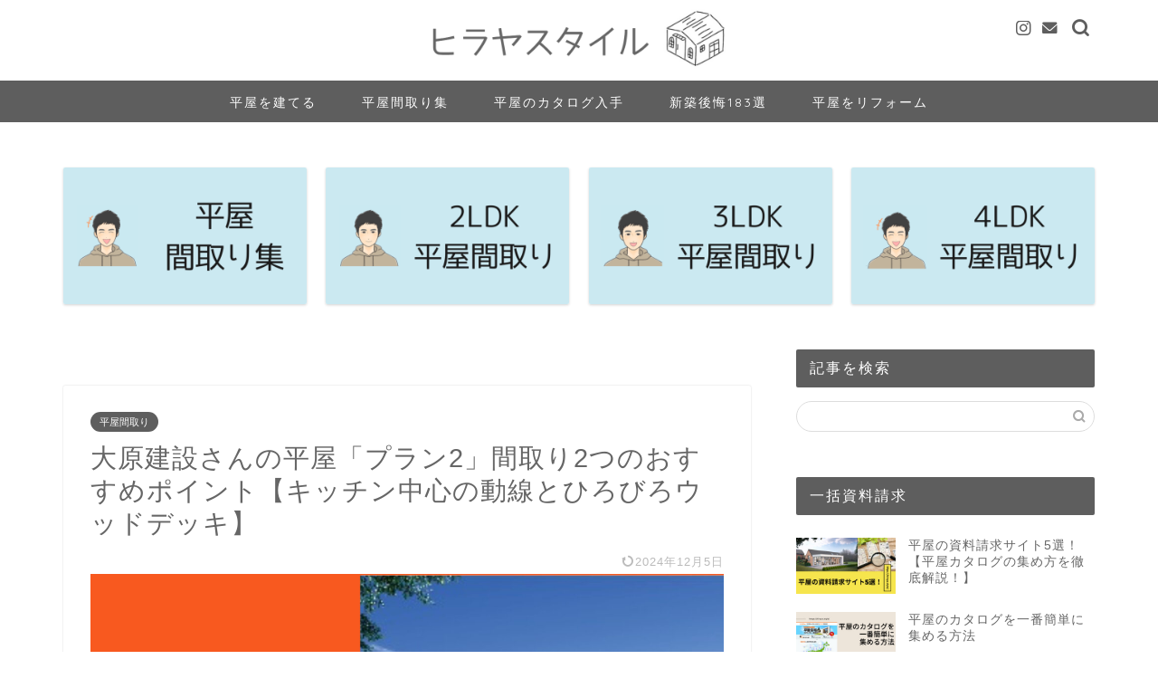

--- FILE ---
content_type: text/html; charset=UTF-8
request_url: https://hiraya.style/oharakensetu_hiraya
body_size: 26579
content:
<!DOCTYPE html>
<html lang="ja">
<head prefix="og: http://ogp.me/ns# fb: http://ogp.me/ns/fb# article: http://ogp.me/ns/article#">
<meta charset="utf-8">
<meta http-equiv="X-UA-Compatible" content="IE=edge">
<meta name="viewport" content="width=device-width, initial-scale=1">
<!-- ここからOGP -->
<meta property="og:type" content="blog">
<meta property="og:title" content="大原建設さんの平屋「プラン2」間取り2つのおすすめポイント【キッチン中心の動線とひろびろウッドデッキ】｜ヒラヤスタイル">
<meta property="og:url" content="https://hiraya.style/oharakensetu_hiraya">
<meta property="og:description" content="大原建設さんの平屋について知りたくないですか？本記事では大原建設さんの平屋「プラン2」の間取りを深掘りしてご紹介しています。平屋の間取りが気になるかたはぜひ記事をご覧ください。">
<meta property="og:image" content="https://hiraya.style/wp-content/uploads/2023/05/Minimalist-Professional-Services-Real-Estate-Twitter-Ad-35.jpg">
<meta property="og:site_name" content="ヒラヤスタイル">
<meta property="fb:admins" content="">
<meta name="twitter:card" content="summary_large_image">
<!-- ここまでOGP -->
<meta name="description" itemprop="description" content="大原建設さんの平屋について知りたくないですか？本記事では大原建設さんの平屋「プラン2」の間取りを深掘りしてご紹介しています。平屋の間取りが気になるかたはぜひ記事をご覧ください。">
<meta name="keywords" itemprop="keywords" content="平屋間取り">
<title>大原建設さんの平屋「プラン2」間取り2つのおすすめポイント【キッチン中心の動線とひろびろウッドデッキ】｜ヒラヤスタイル</title>
<meta name='robots' content='max-image-preview:large'/>
<style>img:is([sizes="auto" i], [sizes^="auto," i]) { contain-intrinsic-size: 3000px 1500px }</style>
<link rel='dns-prefetch' href='//cdnjs.cloudflare.com'/>
<link rel="alternate" type="application/rss+xml" title="ヒラヤスタイル &raquo; フィード" href="https://hiraya.style/feed"/>
<link rel="alternate" type="application/rss+xml" title="ヒラヤスタイル &raquo; コメントフィード" href="https://hiraya.style/comments/feed"/>
<script type="text/javascript">
/* <![CDATA[ */
window._wpemojiSettings = {"baseUrl":"https:\/\/s.w.org\/images\/core\/emoji\/15.0.3\/72x72\/","ext":".png","svgUrl":"https:\/\/s.w.org\/images\/core\/emoji\/15.0.3\/svg\/","svgExt":".svg","source":{"concatemoji":"https:\/\/hiraya.style\/wp-includes\/js\/wp-emoji-release.min.js?ver=6.7.4"}};
/*! This file is auto-generated */
!function(i,n){var o,s,e;function c(e){try{var t={supportTests:e,timestamp:(new Date).valueOf()};sessionStorage.setItem(o,JSON.stringify(t))}catch(e){}}function p(e,t,n){e.clearRect(0,0,e.canvas.width,e.canvas.height),e.fillText(t,0,0);var t=new Uint32Array(e.getImageData(0,0,e.canvas.width,e.canvas.height).data),r=(e.clearRect(0,0,e.canvas.width,e.canvas.height),e.fillText(n,0,0),new Uint32Array(e.getImageData(0,0,e.canvas.width,e.canvas.height).data));return t.every(function(e,t){return e===r[t]})}function u(e,t,n){switch(t){case"flag":return n(e,"\ud83c\udff3\ufe0f\u200d\u26a7\ufe0f","\ud83c\udff3\ufe0f\u200b\u26a7\ufe0f")?!1:!n(e,"\ud83c\uddfa\ud83c\uddf3","\ud83c\uddfa\u200b\ud83c\uddf3")&&!n(e,"\ud83c\udff4\udb40\udc67\udb40\udc62\udb40\udc65\udb40\udc6e\udb40\udc67\udb40\udc7f","\ud83c\udff4\u200b\udb40\udc67\u200b\udb40\udc62\u200b\udb40\udc65\u200b\udb40\udc6e\u200b\udb40\udc67\u200b\udb40\udc7f");case"emoji":return!n(e,"\ud83d\udc26\u200d\u2b1b","\ud83d\udc26\u200b\u2b1b")}return!1}function f(e,t,n){var r="undefined"!=typeof WorkerGlobalScope&&self instanceof WorkerGlobalScope?new OffscreenCanvas(300,150):i.createElement("canvas"),a=r.getContext("2d",{willReadFrequently:!0}),o=(a.textBaseline="top",a.font="600 32px Arial",{});return e.forEach(function(e){o[e]=t(a,e,n)}),o}function t(e){var t=i.createElement("script");t.src=e,t.defer=!0,i.head.appendChild(t)}"undefined"!=typeof Promise&&(o="wpEmojiSettingsSupports",s=["flag","emoji"],n.supports={everything:!0,everythingExceptFlag:!0},e=new Promise(function(e){i.addEventListener("DOMContentLoaded",e,{once:!0})}),new Promise(function(t){var n=function(){try{var e=JSON.parse(sessionStorage.getItem(o));if("object"==typeof e&&"number"==typeof e.timestamp&&(new Date).valueOf()<e.timestamp+604800&&"object"==typeof e.supportTests)return e.supportTests}catch(e){}return null}();if(!n){if("undefined"!=typeof Worker&&"undefined"!=typeof OffscreenCanvas&&"undefined"!=typeof URL&&URL.createObjectURL&&"undefined"!=typeof Blob)try{var e="postMessage("+f.toString()+"("+[JSON.stringify(s),u.toString(),p.toString()].join(",")+"));",r=new Blob([e],{type:"text/javascript"}),a=new Worker(URL.createObjectURL(r),{name:"wpTestEmojiSupports"});return void(a.onmessage=function(e){c(n=e.data),a.terminate(),t(n)})}catch(e){}c(n=f(s,u,p))}t(n)}).then(function(e){for(var t in e)n.supports[t]=e[t],n.supports.everything=n.supports.everything&&n.supports[t],"flag"!==t&&(n.supports.everythingExceptFlag=n.supports.everythingExceptFlag&&n.supports[t]);n.supports.everythingExceptFlag=n.supports.everythingExceptFlag&&!n.supports.flag,n.DOMReady=!1,n.readyCallback=function(){n.DOMReady=!0}}).then(function(){return e}).then(function(){var e;n.supports.everything||(n.readyCallback(),(e=n.source||{}).concatemoji?t(e.concatemoji):e.wpemoji&&e.twemoji&&(t(e.twemoji),t(e.wpemoji)))}))}((window,document),window._wpemojiSettings);
/* ]]> */
</script>
<!-- hiraya.style is managing ads with Advanced Ads 2.0.11 – https://wpadvancedads.com/ --><script id="hiray-ready">
			window.advanced_ads_ready=function(e,a){a=a||"complete";var d=function(e){return"interactive"===a?"loading"!==e:"complete"===e};d(document.readyState)?e():document.addEventListener("readystatechange",(function(a){d(a.target.readyState)&&e()}),{once:"interactive"===a})},window.advanced_ads_ready_queue=window.advanced_ads_ready_queue||[];		</script>
<style id='wp-emoji-styles-inline-css' type='text/css'>

	img.wp-smiley, img.emoji {
		display: inline !important;
		border: none !important;
		box-shadow: none !important;
		height: 1em !important;
		width: 1em !important;
		margin: 0 0.07em !important;
		vertical-align: -0.1em !important;
		background: none !important;
		padding: 0 !important;
	}
</style>
<link rel='stylesheet' id='wp-block-library-css' href='https://hiraya.style/wp-includes/css/dist/block-library/style.min.css?ver=6.7.4' type='text/css' media='all'/>
<style id='rinkerg-gutenberg-rinker-style-inline-css' type='text/css'>
.wp-block-create-block-block{background-color:#21759b;color:#fff;padding:2px}

</style>
<style id='classic-theme-styles-inline-css' type='text/css'>
/*! This file is auto-generated */
.wp-block-button__link{color:#fff;background-color:#32373c;border-radius:9999px;box-shadow:none;text-decoration:none;padding:calc(.667em + 2px) calc(1.333em + 2px);font-size:1.125em}.wp-block-file__button{background:#32373c;color:#fff;text-decoration:none}
</style>
<style id='global-styles-inline-css' type='text/css'>
:root{--wp--preset--aspect-ratio--square: 1;--wp--preset--aspect-ratio--4-3: 4/3;--wp--preset--aspect-ratio--3-4: 3/4;--wp--preset--aspect-ratio--3-2: 3/2;--wp--preset--aspect-ratio--2-3: 2/3;--wp--preset--aspect-ratio--16-9: 16/9;--wp--preset--aspect-ratio--9-16: 9/16;--wp--preset--color--black: #000000;--wp--preset--color--cyan-bluish-gray: #abb8c3;--wp--preset--color--white: #ffffff;--wp--preset--color--pale-pink: #f78da7;--wp--preset--color--vivid-red: #cf2e2e;--wp--preset--color--luminous-vivid-orange: #ff6900;--wp--preset--color--luminous-vivid-amber: #fcb900;--wp--preset--color--light-green-cyan: #7bdcb5;--wp--preset--color--vivid-green-cyan: #00d084;--wp--preset--color--pale-cyan-blue: #8ed1fc;--wp--preset--color--vivid-cyan-blue: #0693e3;--wp--preset--color--vivid-purple: #9b51e0;--wp--preset--gradient--vivid-cyan-blue-to-vivid-purple: linear-gradient(135deg,rgba(6,147,227,1) 0%,rgb(155,81,224) 100%);--wp--preset--gradient--light-green-cyan-to-vivid-green-cyan: linear-gradient(135deg,rgb(122,220,180) 0%,rgb(0,208,130) 100%);--wp--preset--gradient--luminous-vivid-amber-to-luminous-vivid-orange: linear-gradient(135deg,rgba(252,185,0,1) 0%,rgba(255,105,0,1) 100%);--wp--preset--gradient--luminous-vivid-orange-to-vivid-red: linear-gradient(135deg,rgba(255,105,0,1) 0%,rgb(207,46,46) 100%);--wp--preset--gradient--very-light-gray-to-cyan-bluish-gray: linear-gradient(135deg,rgb(238,238,238) 0%,rgb(169,184,195) 100%);--wp--preset--gradient--cool-to-warm-spectrum: linear-gradient(135deg,rgb(74,234,220) 0%,rgb(151,120,209) 20%,rgb(207,42,186) 40%,rgb(238,44,130) 60%,rgb(251,105,98) 80%,rgb(254,248,76) 100%);--wp--preset--gradient--blush-light-purple: linear-gradient(135deg,rgb(255,206,236) 0%,rgb(152,150,240) 100%);--wp--preset--gradient--blush-bordeaux: linear-gradient(135deg,rgb(254,205,165) 0%,rgb(254,45,45) 50%,rgb(107,0,62) 100%);--wp--preset--gradient--luminous-dusk: linear-gradient(135deg,rgb(255,203,112) 0%,rgb(199,81,192) 50%,rgb(65,88,208) 100%);--wp--preset--gradient--pale-ocean: linear-gradient(135deg,rgb(255,245,203) 0%,rgb(182,227,212) 50%,rgb(51,167,181) 100%);--wp--preset--gradient--electric-grass: linear-gradient(135deg,rgb(202,248,128) 0%,rgb(113,206,126) 100%);--wp--preset--gradient--midnight: linear-gradient(135deg,rgb(2,3,129) 0%,rgb(40,116,252) 100%);--wp--preset--font-size--small: 13px;--wp--preset--font-size--medium: 20px;--wp--preset--font-size--large: 36px;--wp--preset--font-size--x-large: 42px;--wp--preset--spacing--20: 0.44rem;--wp--preset--spacing--30: 0.67rem;--wp--preset--spacing--40: 1rem;--wp--preset--spacing--50: 1.5rem;--wp--preset--spacing--60: 2.25rem;--wp--preset--spacing--70: 3.38rem;--wp--preset--spacing--80: 5.06rem;--wp--preset--shadow--natural: 6px 6px 9px rgba(0, 0, 0, 0.2);--wp--preset--shadow--deep: 12px 12px 50px rgba(0, 0, 0, 0.4);--wp--preset--shadow--sharp: 6px 6px 0px rgba(0, 0, 0, 0.2);--wp--preset--shadow--outlined: 6px 6px 0px -3px rgba(255, 255, 255, 1), 6px 6px rgba(0, 0, 0, 1);--wp--preset--shadow--crisp: 6px 6px 0px rgba(0, 0, 0, 1);}:where(.is-layout-flex){gap: 0.5em;}:where(.is-layout-grid){gap: 0.5em;}body .is-layout-flex{display: flex;}.is-layout-flex{flex-wrap: wrap;align-items: center;}.is-layout-flex > :is(*, div){margin: 0;}body .is-layout-grid{display: grid;}.is-layout-grid > :is(*, div){margin: 0;}:where(.wp-block-columns.is-layout-flex){gap: 2em;}:where(.wp-block-columns.is-layout-grid){gap: 2em;}:where(.wp-block-post-template.is-layout-flex){gap: 1.25em;}:where(.wp-block-post-template.is-layout-grid){gap: 1.25em;}.has-black-color{color: var(--wp--preset--color--black) !important;}.has-cyan-bluish-gray-color{color: var(--wp--preset--color--cyan-bluish-gray) !important;}.has-white-color{color: var(--wp--preset--color--white) !important;}.has-pale-pink-color{color: var(--wp--preset--color--pale-pink) !important;}.has-vivid-red-color{color: var(--wp--preset--color--vivid-red) !important;}.has-luminous-vivid-orange-color{color: var(--wp--preset--color--luminous-vivid-orange) !important;}.has-luminous-vivid-amber-color{color: var(--wp--preset--color--luminous-vivid-amber) !important;}.has-light-green-cyan-color{color: var(--wp--preset--color--light-green-cyan) !important;}.has-vivid-green-cyan-color{color: var(--wp--preset--color--vivid-green-cyan) !important;}.has-pale-cyan-blue-color{color: var(--wp--preset--color--pale-cyan-blue) !important;}.has-vivid-cyan-blue-color{color: var(--wp--preset--color--vivid-cyan-blue) !important;}.has-vivid-purple-color{color: var(--wp--preset--color--vivid-purple) !important;}.has-black-background-color{background-color: var(--wp--preset--color--black) !important;}.has-cyan-bluish-gray-background-color{background-color: var(--wp--preset--color--cyan-bluish-gray) !important;}.has-white-background-color{background-color: var(--wp--preset--color--white) !important;}.has-pale-pink-background-color{background-color: var(--wp--preset--color--pale-pink) !important;}.has-vivid-red-background-color{background-color: var(--wp--preset--color--vivid-red) !important;}.has-luminous-vivid-orange-background-color{background-color: var(--wp--preset--color--luminous-vivid-orange) !important;}.has-luminous-vivid-amber-background-color{background-color: var(--wp--preset--color--luminous-vivid-amber) !important;}.has-light-green-cyan-background-color{background-color: var(--wp--preset--color--light-green-cyan) !important;}.has-vivid-green-cyan-background-color{background-color: var(--wp--preset--color--vivid-green-cyan) !important;}.has-pale-cyan-blue-background-color{background-color: var(--wp--preset--color--pale-cyan-blue) !important;}.has-vivid-cyan-blue-background-color{background-color: var(--wp--preset--color--vivid-cyan-blue) !important;}.has-vivid-purple-background-color{background-color: var(--wp--preset--color--vivid-purple) !important;}.has-black-border-color{border-color: var(--wp--preset--color--black) !important;}.has-cyan-bluish-gray-border-color{border-color: var(--wp--preset--color--cyan-bluish-gray) !important;}.has-white-border-color{border-color: var(--wp--preset--color--white) !important;}.has-pale-pink-border-color{border-color: var(--wp--preset--color--pale-pink) !important;}.has-vivid-red-border-color{border-color: var(--wp--preset--color--vivid-red) !important;}.has-luminous-vivid-orange-border-color{border-color: var(--wp--preset--color--luminous-vivid-orange) !important;}.has-luminous-vivid-amber-border-color{border-color: var(--wp--preset--color--luminous-vivid-amber) !important;}.has-light-green-cyan-border-color{border-color: var(--wp--preset--color--light-green-cyan) !important;}.has-vivid-green-cyan-border-color{border-color: var(--wp--preset--color--vivid-green-cyan) !important;}.has-pale-cyan-blue-border-color{border-color: var(--wp--preset--color--pale-cyan-blue) !important;}.has-vivid-cyan-blue-border-color{border-color: var(--wp--preset--color--vivid-cyan-blue) !important;}.has-vivid-purple-border-color{border-color: var(--wp--preset--color--vivid-purple) !important;}.has-vivid-cyan-blue-to-vivid-purple-gradient-background{background: var(--wp--preset--gradient--vivid-cyan-blue-to-vivid-purple) !important;}.has-light-green-cyan-to-vivid-green-cyan-gradient-background{background: var(--wp--preset--gradient--light-green-cyan-to-vivid-green-cyan) !important;}.has-luminous-vivid-amber-to-luminous-vivid-orange-gradient-background{background: var(--wp--preset--gradient--luminous-vivid-amber-to-luminous-vivid-orange) !important;}.has-luminous-vivid-orange-to-vivid-red-gradient-background{background: var(--wp--preset--gradient--luminous-vivid-orange-to-vivid-red) !important;}.has-very-light-gray-to-cyan-bluish-gray-gradient-background{background: var(--wp--preset--gradient--very-light-gray-to-cyan-bluish-gray) !important;}.has-cool-to-warm-spectrum-gradient-background{background: var(--wp--preset--gradient--cool-to-warm-spectrum) !important;}.has-blush-light-purple-gradient-background{background: var(--wp--preset--gradient--blush-light-purple) !important;}.has-blush-bordeaux-gradient-background{background: var(--wp--preset--gradient--blush-bordeaux) !important;}.has-luminous-dusk-gradient-background{background: var(--wp--preset--gradient--luminous-dusk) !important;}.has-pale-ocean-gradient-background{background: var(--wp--preset--gradient--pale-ocean) !important;}.has-electric-grass-gradient-background{background: var(--wp--preset--gradient--electric-grass) !important;}.has-midnight-gradient-background{background: var(--wp--preset--gradient--midnight) !important;}.has-small-font-size{font-size: var(--wp--preset--font-size--small) !important;}.has-medium-font-size{font-size: var(--wp--preset--font-size--medium) !important;}.has-large-font-size{font-size: var(--wp--preset--font-size--large) !important;}.has-x-large-font-size{font-size: var(--wp--preset--font-size--x-large) !important;}
:where(.wp-block-post-template.is-layout-flex){gap: 1.25em;}:where(.wp-block-post-template.is-layout-grid){gap: 1.25em;}
:where(.wp-block-columns.is-layout-flex){gap: 2em;}:where(.wp-block-columns.is-layout-grid){gap: 2em;}
:root :where(.wp-block-pullquote){font-size: 1.5em;line-height: 1.6;}
</style>
<link rel='stylesheet' id='contact-form-7-css' href='https://hiraya.style/wp-content/plugins/contact-form-7/includes/css/styles.css?ver=6.1.4' type='text/css' media='all'/>
<link rel='stylesheet' id='yyi_rinker_stylesheet-css' href='https://hiraya.style/wp-content/plugins/yyi-rinker/css/style.css?v=1.11.1&#038;ver=6.7.4' type='text/css' media='all'/>
<link rel='stylesheet' id='parent-style-css' href='https://hiraya.style/wp-content/themes/jin/style.css?ver=6.7.4' type='text/css' media='all'/>
<link rel='stylesheet' id='theme-style-css' href='https://hiraya.style/wp-content/themes/jin-child/style.css?ver=6.7.4' type='text/css' media='all'/>
<link rel='stylesheet' id='swiper-style-css' href='https://cdnjs.cloudflare.com/ajax/libs/Swiper/4.0.7/css/swiper.min.css?ver=6.7.4' type='text/css' media='all'/>
<script type="text/javascript" src="https://hiraya.style/wp-includes/js/jquery/jquery.min.js?ver=3.7.1" id="jquery-core-js"></script>
<script type="text/javascript" src="https://hiraya.style/wp-includes/js/jquery/jquery-migrate.min.js?ver=3.4.1" id="jquery-migrate-js"></script>
<script type="text/javascript" src="https://hiraya.style/wp-content/plugins/yyi-rinker/js/event-tracking.js?v=1.11.1" id="yyi_rinker_event_tracking_script-js"></script>
<link rel="https://api.w.org/" href="https://hiraya.style/wp-json/"/><link rel="alternate" title="JSON" type="application/json" href="https://hiraya.style/wp-json/wp/v2/posts/29610"/><link rel='shortlink' href='https://hiraya.style/?p=29610'/>
<link rel="alternate" title="oEmbed (JSON)" type="application/json+oembed" href="https://hiraya.style/wp-json/oembed/1.0/embed?url=https%3A%2F%2Fhiraya.style%2Foharakensetu_hiraya"/>
<link rel="alternate" title="oEmbed (XML)" type="text/xml+oembed" href="https://hiraya.style/wp-json/oembed/1.0/embed?url=https%3A%2F%2Fhiraya.style%2Foharakensetu_hiraya&#038;format=xml"/>
<script type="text/javascript" language="javascript">
    var vc_pid = "885909560";
</script><script type="text/javascript" src="//aml.valuecommerce.com/vcdal.js" async></script><style>
.yyi-rinker-images {
    display: flex;
    justify-content: center;
    align-items: center;
    position: relative;

}
div.yyi-rinker-image img.yyi-rinker-main-img.hidden {
    display: none;
}

.yyi-rinker-images-arrow {
    cursor: pointer;
    position: absolute;
    top: 50%;
    display: block;
    margin-top: -11px;
    opacity: 0.6;
    width: 22px;
}

.yyi-rinker-images-arrow-left{
    left: -10px;
}
.yyi-rinker-images-arrow-right{
    right: -10px;
}

.yyi-rinker-images-arrow-left.hidden {
    display: none;
}

.yyi-rinker-images-arrow-right.hidden {
    display: none;
}
div.yyi-rinker-contents.yyi-rinker-design-tate  div.yyi-rinker-box{
    flex-direction: column;
}

div.yyi-rinker-contents.yyi-rinker-design-slim div.yyi-rinker-box .yyi-rinker-links {
    flex-direction: column;
}

div.yyi-rinker-contents.yyi-rinker-design-slim div.yyi-rinker-info {
    width: 100%;
}

div.yyi-rinker-contents.yyi-rinker-design-slim .yyi-rinker-title {
    text-align: center;
}

div.yyi-rinker-contents.yyi-rinker-design-slim .yyi-rinker-links {
    text-align: center;
}
div.yyi-rinker-contents.yyi-rinker-design-slim .yyi-rinker-image {
    margin: auto;
}

div.yyi-rinker-contents.yyi-rinker-design-slim div.yyi-rinker-info ul.yyi-rinker-links li {
	align-self: stretch;
}
div.yyi-rinker-contents.yyi-rinker-design-slim div.yyi-rinker-box div.yyi-rinker-info {
	padding: 0;
}
div.yyi-rinker-contents.yyi-rinker-design-slim div.yyi-rinker-box {
	flex-direction: column;
	padding: 14px 5px 0;
}

.yyi-rinker-design-slim div.yyi-rinker-box div.yyi-rinker-info {
	text-align: center;
}

.yyi-rinker-design-slim div.price-box span.price {
	display: block;
}

div.yyi-rinker-contents.yyi-rinker-design-slim div.yyi-rinker-info div.yyi-rinker-title a{
	font-size:16px;
}

div.yyi-rinker-contents.yyi-rinker-design-slim ul.yyi-rinker-links li.amazonkindlelink:before,  div.yyi-rinker-contents.yyi-rinker-design-slim ul.yyi-rinker-links li.amazonlink:before,  div.yyi-rinker-contents.yyi-rinker-design-slim ul.yyi-rinker-links li.rakutenlink:before, div.yyi-rinker-contents.yyi-rinker-design-slim ul.yyi-rinker-links li.yahoolink:before, div.yyi-rinker-contents.yyi-rinker-design-slim ul.yyi-rinker-links li.mercarilink:before {
	font-size:12px;
}

div.yyi-rinker-contents.yyi-rinker-design-slim ul.yyi-rinker-links li a {
	font-size: 13px;
}
.entry-content ul.yyi-rinker-links li {
	padding: 0;
}

div.yyi-rinker-contents .yyi-rinker-attention.attention_desing_right_ribbon {
    width: 89px;
    height: 91px;
    position: absolute;
    top: -1px;
    right: -1px;
    left: auto;
    overflow: hidden;
}

div.yyi-rinker-contents .yyi-rinker-attention.attention_desing_right_ribbon span {
    display: inline-block;
    width: 146px;
    position: absolute;
    padding: 4px 0;
    left: -13px;
    top: 12px;
    text-align: center;
    font-size: 12px;
    line-height: 24px;
    -webkit-transform: rotate(45deg);
    transform: rotate(45deg);
    box-shadow: 0 1px 3px rgba(0, 0, 0, 0.2);
}

div.yyi-rinker-contents .yyi-rinker-attention.attention_desing_right_ribbon {
    background: none;
}
.yyi-rinker-attention.attention_desing_right_ribbon .yyi-rinker-attention-after,
.yyi-rinker-attention.attention_desing_right_ribbon .yyi-rinker-attention-before{
display:none;
}
div.yyi-rinker-use-right_ribbon div.yyi-rinker-title {
    margin-right: 2rem;
}

				</style>	<style type="text/css">
		#wrapper {
			background-color: #ffffff;
			background-image: url();
					}

		.related-entry-headline-text span:before,
		#comment-title span:before,
		#reply-title span:before {
			background-color: #5e5e5e;
			border-color: #5e5e5e !important;
		}

		#breadcrumb:after,
		#page-top a {
			background-color: #5e5e5e;
		}

		#footer-widget-area {
			background-color: #5e5e5e;
			border: none !important;
		}

		.footer-inner a #copyright,
		#copyright-center {
			border-color: taransparent !important;
			color: #666666 !important;
		}

		.page-top-footer a {
			color: #5e5e5e !important;
		}

		#breadcrumb ul li,
		#breadcrumb ul li a {
			color: #5e5e5e !important;
		}

		body,
		a,
		a:link,
		a:visited,
		.my-profile,
		.widgettitle,
		.tabBtn-mag label {
			color: #666666;
		}

		a:hover {
			color: #008db7;
		}

		.widget_nav_menu ul>li>a:before,
		.widget_categories ul>li>a:before,
		.widget_pages ul>li>a:before,
		.widget_recent_entries ul>li>a:before,
		.widget_archive ul>li>a:before,
		.widget_archive form:after,
		.widget_categories form:after,
		.widget_nav_menu ul>li>ul.sub-menu>li>a:before,
		.widget_categories ul>li>.children>li>a:before,
		.widget_pages ul>li>.children>li>a:before,
		.widget_nav_menu ul>li>ul.sub-menu>li>ul.sub-menu li>a:before,
		.widget_categories ul>li>.children>li>.children li>a:before,
		.widget_pages ul>li>.children>li>.children li>a:before {
			color: #5e5e5e;
		}

		.widget_nav_menu ul .sub-menu .sub-menu li a:before {
			background-color: #666666 !important;
		}

		.d--labeling-act-border {
			border-color: rgba(102, 102, 102, 0.18);
		}

		.c--labeling-act.d--labeling-act-solid {
			background-color: rgba(102, 102, 102, 0.06);
		}

		.a--labeling-act {
			color: rgba(102, 102, 102, 0.6);
		}

		.a--labeling-small-act span {
			background-color: rgba(102, 102, 102, 0.21);
		}

		.c--labeling-act.d--labeling-act-strong {
			background-color: rgba(102, 102, 102, 0.045);
		}

		.d--labeling-act-strong .a--labeling-act {
			color: rgba(102, 102, 102, 0.75);
		}


		footer .footer-widget,
		footer .footer-widget a,
		footer .footer-widget ul li,
		.footer-widget.widget_nav_menu ul>li>a:before,
		.footer-widget.widget_categories ul>li>a:before,
		.footer-widget.widget_recent_entries ul>li>a:before,
		.footer-widget.widget_pages ul>li>a:before,
		.footer-widget.widget_archive ul>li>a:before,
		footer .widget_tag_cloud .tagcloud a:before {
			color: #fff !important;
			border-color: #fff !important;
		}

		footer .footer-widget .widgettitle {
			color: #fff !important;
			border-color: #5e5e5e !important;
		}

		footer .widget_nav_menu ul .children .children li a:before,
		footer .widget_categories ul .children .children li a:before,
		footer .widget_nav_menu ul .sub-menu .sub-menu li a:before {
			background-color: #fff !important;
		}

		#drawernav a:hover,
		.post-list-title,
		#prev-next p,
		#toc_container .toc_list li a {
			color: #666666 !important;
		}

		#header-box {
			background-color: #ffffff;
		}

		@media (min-width: 768px) {

			#header-box .header-box10-bg:before,
			#header-box .header-box11-bg:before {
				border-radius: 2px;
			}
		}

		@media (min-width: 768px) {
			.top-image-meta {
				margin-top: calc(0px - 30px);
			}
		}

		@media (min-width: 1200px) {
			.top-image-meta {
				margin-top: calc(0px);
			}
		}

		.pickup-contents:before {
			background-color: #ffffff !important;
		}

		.main-image-text {
			color: #000000;
		}

		.main-image-text-sub {
			color: #5e5e5e;
		}

		@media (min-width: 481px) {
			#site-info {
				padding-top: 0px !important;
				padding-bottom: 0px !important;
			}
		}

		#site-info span a {
			color: #5e5e5e !important;
		}

		#headmenu .headsns .line a svg {
			fill: #5e5e5e !important;
		}

		#headmenu .headsns a,
		#headmenu {
			color: #5e5e5e !important;
			border-color: #5e5e5e !important;
		}

		.profile-follow .line-sns a svg {
			fill: #5e5e5e !important;
		}

		.profile-follow .line-sns a:hover svg {
			fill: #5e5e5e !important;
		}

		.profile-follow a {
			color: #5e5e5e !important;
			border-color: #5e5e5e !important;
		}

		.profile-follow a:hover,
		#headmenu .headsns a:hover {
			color: #5e5e5e !important;
			border-color: #5e5e5e !important;
		}

		.search-box:hover {
			color: #5e5e5e !important;
			border-color: #5e5e5e !important;
		}

		#header #headmenu .headsns .line a:hover svg {
			fill: #5e5e5e !important;
		}

		.cps-icon-bar,
		#navtoggle:checked+.sp-menu-open .cps-icon-bar {
			background-color: #5e5e5e;
		}

		#nav-container {
			background-color: #5e5e5e;
		}

		.menu-box .menu-item svg {
			fill: #ffffff;
		}

		#drawernav ul.menu-box>li>a,
		#drawernav2 ul.menu-box>li>a,
		#drawernav3 ul.menu-box>li>a,
		#drawernav4 ul.menu-box>li>a,
		#drawernav5 ul.menu-box>li>a,
		#drawernav ul.menu-box>li.menu-item-has-children:after,
		#drawernav2 ul.menu-box>li.menu-item-has-children:after,
		#drawernav3 ul.menu-box>li.menu-item-has-children:after,
		#drawernav4 ul.menu-box>li.menu-item-has-children:after,
		#drawernav5 ul.menu-box>li.menu-item-has-children:after {
			color: #ffffff !important;
		}

		#drawernav ul.menu-box li a,
		#drawernav2 ul.menu-box li a,
		#drawernav3 ul.menu-box li a,
		#drawernav4 ul.menu-box li a,
		#drawernav5 ul.menu-box li a {
			font-size: 14px !important;
		}

		#drawernav3 ul.menu-box>li {
			color: #666666 !important;
		}

		#drawernav4 .menu-box>.menu-item>a:after,
		#drawernav3 .menu-box>.menu-item>a:after,
		#drawernav .menu-box>.menu-item>a:after {
			background-color: #ffffff !important;
		}

		#drawernav2 .menu-box>.menu-item:hover,
		#drawernav5 .menu-box>.menu-item:hover {
			border-top-color: #5e5e5e !important;
		}

		.cps-info-bar a {
			background-color: #5e5e5e !important;
		}

		@media (min-width: 768px) {
			.post-list-mag .post-list-item:not(:nth-child(2n)) {
				margin-right: 2.6%;
			}
		}

		@media (min-width: 768px) {

			#tab-1:checked~.tabBtn-mag li [for="tab-1"]:after,
			#tab-2:checked~.tabBtn-mag li [for="tab-2"]:after,
			#tab-3:checked~.tabBtn-mag li [for="tab-3"]:after,
			#tab-4:checked~.tabBtn-mag li [for="tab-4"]:after {
				border-top-color: #5e5e5e !important;
			}

			.tabBtn-mag label {
				border-bottom-color: #5e5e5e !important;
			}
		}

		#tab-1:checked~.tabBtn-mag li [for="tab-1"],
		#tab-2:checked~.tabBtn-mag li [for="tab-2"],
		#tab-3:checked~.tabBtn-mag li [for="tab-3"],
		#tab-4:checked~.tabBtn-mag li [for="tab-4"],
		#prev-next a.next:after,
		#prev-next a.prev:after,
		.more-cat-button a:hover span:before {
			background-color: #5e5e5e !important;
		}


		.swiper-slide .post-list-cat,
		.post-list-mag .post-list-cat,
		.post-list-mag3col .post-list-cat,
		.post-list-mag-sp1col .post-list-cat,
		.swiper-pagination-bullet-active,
		.pickup-cat,
		.post-list .post-list-cat,
		#breadcrumb .bcHome a:hover span:before,
		.popular-item:nth-child(1) .pop-num,
		.popular-item:nth-child(2) .pop-num,
		.popular-item:nth-child(3) .pop-num {
			background-color: #5e5e5e !important;
		}

		.sidebar-btn a,
		.profile-sns-menu {
			background-color: #5e5e5e !important;
		}

		.sp-sns-menu a,
		.pickup-contents-box a:hover .pickup-title {
			border-color: #5e5e5e !important;
			color: #5e5e5e !important;
		}

		.pickup-image:after {
			display: none;
		}

		.pro-line svg {
			fill: #5e5e5e !important;
		}

		.cps-post-cat a,
		.meta-cat,
		.popular-cat {
			background-color: #5e5e5e !important;
			border-color: #5e5e5e !important;
		}

		.tagicon,
		.tag-box a,
		#toc_container .toc_list>li,
		#toc_container .toc_title {
			color: #5e5e5e !important;
		}

		.widget_tag_cloud a::before {
			color: #666666 !important;
		}

		.tag-box a,
		#toc_container:before {
			border-color: #5e5e5e !important;
		}

		.cps-post-cat a:hover {
			color: #008db7 !important;
		}

		.pagination li:not([class*="current"]) a:hover,
		.widget_tag_cloud a:hover {
			background-color: #5e5e5e !important;
		}

		.pagination li:not([class*="current"]) a:hover {
			opacity: 0.5 !important;
		}

		.pagination li.current a {
			background-color: #5e5e5e !important;
			border-color: #5e5e5e !important;
		}

		.nextpage a:hover span {
			color: #5e5e5e !important;
			border-color: #5e5e5e !important;
		}

		.cta-content:before {
			background-color: #ffffff !important;
		}

		.cta-text,
		.info-title {
			color: #666666 !important;
		}

		#footer-widget-area.footer_style1 .widgettitle {
			border-color: #5e5e5e !important;
		}

		.sidebar_style1 .widgettitle,
		.sidebar_style5 .widgettitle {
			border-color: #5e5e5e !important;
		}

		.sidebar_style2 .widgettitle,
		.sidebar_style4 .widgettitle,
		.sidebar_style6 .widgettitle,
		#home-bottom-widget .widgettitle,
		#home-top-widget .widgettitle,
		#post-bottom-widget .widgettitle,
		#post-top-widget .widgettitle {
			background-color: #5e5e5e !important;
		}

		#home-bottom-widget .widget_search .search-box input[type="submit"],
		#home-top-widget .widget_search .search-box input[type="submit"],
		#post-bottom-widget .widget_search .search-box input[type="submit"],
		#post-top-widget .widget_search .search-box input[type="submit"] {
			background-color: #5e5e5e !important;
		}

		.tn-logo-size {
			font-size: 30% !important;
		}

		@media (min-width: 481px) {
			.tn-logo-size img {
				width: calc(30%*0.5) !important;
			}
		}

		@media (min-width: 768px) {
			.tn-logo-size img {
				width: calc(30%*2.2) !important;
			}
		}

		@media (min-width: 1200px) {
			.tn-logo-size img {
				width: 30% !important;
			}
		}

		.sp-logo-size {
			font-size: % !important;
		}

		.sp-logo-size img {
			width: % !important;
		}

		.cps-post-main ul>li:before,
		.cps-post-main ol>li:before {
			background-color: #5e5e5e !important;
		}

		.profile-card .profile-title {
			background-color: #5e5e5e !important;
		}

		.profile-card {
			border-color: #5e5e5e !important;
		}

		.cps-post-main a {
			color: #008db7;
		}

		.cps-post-main .marker {
			background: -webkit-linear-gradient(transparent 80%, #fff600 0%);
			background: linear-gradient(transparent 80%, #fff600 0%);
		}

		.cps-post-main .marker2 {
			background: -webkit-linear-gradient(transparent 80%, #ffc477 0%);
			background: linear-gradient(transparent 80%, #ffc477 0%);
		}

		.cps-post-main .jic-sc {
			color: #e9546b;
		}


		.simple-box1 {
			border-color: #bcbcbc !important;
		}

		.simple-box2 {
			border-color: #bcbcbc !important;
		}

		.simple-box3 {
			border-color: #bcbcbc !important;
		}

		.simple-box4 {
			border-color: #000000 !important;
		}

		.simple-box4:before {
			background-color: #000000;
		}

		.simple-box5 {
			border-color: #000000 !important;
		}

		.simple-box5:before {
			background-color: #000000;
		}

		.simple-box6 {
			background-color: #f2f2f2 !important;
		}

		.simple-box7 {
			border-color: #bcbcbc !important;
		}

		.simple-box7:before {
			background-color: #bcbcbc !important;
		}

		.simple-box8 {
			border-color: #dbdbdb !important;
		}

		.simple-box8:before {
			background-color: #dbdbdb !important;
		}

		.simple-box9:before {
			background-color: #bcbcbc !important;
		}

		.simple-box9:after {
			border-color: #bcbcbc #bcbcbc #fff #fff !important;
		}

		.kaisetsu-box1:before,
		.kaisetsu-box1-title {
			background-color: #bcbcbc !important;
		}

		.kaisetsu-box2 {
			border-color: #bcbcbc !important;
		}

		.kaisetsu-box2-title {
			background-color: #bcbcbc !important;
		}

		.kaisetsu-box4 {
			border-color: #000000 !important;
		}

		.kaisetsu-box4-title {
			background-color: #000000 !important;
		}

		.kaisetsu-box5:before {
			background-color: #bcbcbc !important;
		}

		.kaisetsu-box5-title {
			background-color: #bcbcbc !important;
		}

		.concept-box1 {
			border-color: #000000 !important;
		}

		.concept-box1:after {
			background-color: #000000 !important;
		}

		.concept-box1:before {
			content: "ここがポイント！" !important;
			color: #000000 !important;
		}

		.concept-box2 {
			border-color: #f7cf6a !important;
		}

		.concept-box2:after {
			background-color: #f7cf6a !important;
		}

		.concept-box2:before {
			content: "注意点" !important;
			color: #f7cf6a !important;
		}

		.concept-box3 {
			border-color: #81d742 !important;
		}

		.concept-box3:after {
			background-color: #81d742 !important;
		}

		.concept-box3:before {
			content: "デメリット" !important;
			color: #81d742 !important;
		}

		.concept-box4 {
			border-color: #dd3333 !important;
		}

		.concept-box4:after {
			background-color: #dd3333 !important;
		}

		.concept-box4:before {
			content: "わが家の失敗！" !important;
			color: #dd3333 !important;
		}

		.concept-box5 {
			border-color: #dd3333 !important;
		}

		.concept-box5:after {
			background-color: #dd3333 !important;
		}

		.concept-box5:before {
			content: "参考" !important;
			color: #dd3333 !important;
		}

		.concept-box6 {
			border-color: #bcbcbc !important;
		}

		.concept-box6:after {
			background-color: #bcbcbc !important;
		}

		.concept-box6:before {
			content: "メモ" !important;
			color: #bcbcbc !important;
		}

		.innerlink-box1,
		.blog-card {
			border-color: #000000 !important;
		}

		.innerlink-box1-title {
			background-color: #000000 !important;
			border-color: #000000 !important;
		}

		.innerlink-box1:before,
		.blog-card-hl-box {
			background-color: #000000 !important;
		}

		.jin-ac-box01-title::after {
			color: #5e5e5e;
		}

		.color-button01 a,
		.color-button01 a:hover,
		.color-button01:before {
			background-color: #81d742 !important;
		}

		.top-image-btn-color a,
		.top-image-btn-color a:hover,
		.top-image-btn-color:before {
			background-color: #ffcd44 !important;
		}

		.color-button02 a,
		.color-button02 a:hover,
		.color-button02:before {
			background-color: #68d6cb !important;
		}

		.color-button01-big a,
		.color-button01-big a:hover,
		.color-button01-big:before {
			background-color: #81d742 !important;
		}

		.color-button01-big a,
		.color-button01-big:before {
			border-radius: 30px !important;
		}

		.color-button01-big a {
			padding-top: 20px !important;
			padding-bottom: 20px !important;
		}

		.color-button02-big a,
		.color-button02-big a:hover,
		.color-button02-big:before {
			background-color: #ff7f00 !important;
		}

		.color-button02-big a,
		.color-button02-big:before {
			border-radius: 3px !important;
		}

		.color-button02-big a {
			padding-top: 5px !important;
			padding-bottom: 5px !important;
		}

		.color-button01-big {
			width: 80% !important;
		}

		.color-button02-big {
			width: 70% !important;
		}

		.top-image-btn-color:before,
		.color-button01:before,
		.color-button02:before,
		.color-button01-big:before,
		.color-button02-big:before {
			bottom: -1px;
			left: -1px;
			width: 100%;
			height: 100%;
			border-radius: 6px;
			box-shadow: 0px 1px 5px 0px rgba(0, 0, 0, 0.25);
			-webkit-transition: all .4s;
			transition: all .4s;
		}

		.top-image-btn-color a:hover,
		.color-button01 a:hover,
		.color-button02 a:hover,
		.color-button01-big a:hover,
		.color-button02-big a:hover {
			-webkit-transform: translateY(2px);
			transform: translateY(2px);
			-webkit-filter: brightness(0.95);
			filter: brightness(0.95);
		}

		.top-image-btn-color:hover:before,
		.color-button01:hover:before,
		.color-button02:hover:before,
		.color-button01-big:hover:before,
		.color-button02-big:hover:before {
			-webkit-transform: translateY(2px);
			transform: translateY(2px);
			box-shadow: none !important;
		}

		.h2-style01 h2,
		.h2-style02 h2:before,
		.h2-style03 h2,
		.h2-style04 h2:before,
		.h2-style05 h2,
		.h2-style07 h2:before,
		.h2-style07 h2:after,
		.h3-style03 h3:before,
		.h3-style02 h3:before,
		.h3-style05 h3:before,
		.h3-style07 h3:before,
		.h2-style08 h2:after,
		.h2-style10 h2:before,
		.h2-style10 h2:after,
		.h3-style02 h3:after,
		.h4-style02 h4:before {
			background-color: #5e5e5e !important;
		}

		.h3-style01 h3,
		.h3-style04 h3,
		.h3-style05 h3,
		.h3-style06 h3,
		.h4-style01 h4,
		.h2-style02 h2,
		.h2-style08 h2,
		.h2-style08 h2:before,
		.h2-style09 h2,
		.h4-style03 h4 {
			border-color: #5e5e5e !important;
		}

		.h2-style05 h2:before {
			border-top-color: #5e5e5e !important;
		}

		.h2-style06 h2:before,
		.sidebar_style3 .widgettitle:after {
			background-image: linear-gradient(-45deg,
					transparent 25%,
					#5e5e5e 25%,
					#5e5e5e 50%,
					transparent 50%,
					transparent 75%,
					#5e5e5e 75%,
					#5e5e5e);
		}

		.jin-h2-icons.h2-style02 h2 .jic:before,
		.jin-h2-icons.h2-style04 h2 .jic:before,
		.jin-h2-icons.h2-style06 h2 .jic:before,
		.jin-h2-icons.h2-style07 h2 .jic:before,
		.jin-h2-icons.h2-style08 h2 .jic:before,
		.jin-h2-icons.h2-style09 h2 .jic:before,
		.jin-h2-icons.h2-style10 h2 .jic:before,
		.jin-h3-icons.h3-style01 h3 .jic:before,
		.jin-h3-icons.h3-style02 h3 .jic:before,
		.jin-h3-icons.h3-style03 h3 .jic:before,
		.jin-h3-icons.h3-style04 h3 .jic:before,
		.jin-h3-icons.h3-style05 h3 .jic:before,
		.jin-h3-icons.h3-style06 h3 .jic:before,
		.jin-h3-icons.h3-style07 h3 .jic:before,
		.jin-h4-icons.h4-style01 h4 .jic:before,
		.jin-h4-icons.h4-style02 h4 .jic:before,
		.jin-h4-icons.h4-style03 h4 .jic:before,
		.jin-h4-icons.h4-style04 h4 .jic:before {
			color: #5e5e5e;
		}

		@media all and (-ms-high-contrast:none) {

			*::-ms-backdrop,
			.color-button01:before,
			.color-button02:before,
			.color-button01-big:before,
			.color-button02-big:before {
				background-color: #595857 !important;
			}
		}

		.jin-lp-h2 h2,
		.jin-lp-h2 h2 {
			background-color: transparent !important;
			border-color: transparent !important;
			color: #666666 !important;
		}

		.jincolumn-h3style2 {
			border-color: #5e5e5e !important;
		}

		.jinlph2-style1 h2:first-letter {
			color: #5e5e5e !important;
		}

		.jinlph2-style2 h2,
		.jinlph2-style3 h2 {
			border-color: #5e5e5e !important;
		}

		.jin-photo-title .jin-fusen1-down,
		.jin-photo-title .jin-fusen1-even,
		.jin-photo-title .jin-fusen1-up {
			border-left-color: #5e5e5e;
		}

		.jin-photo-title .jin-fusen2,
		.jin-photo-title .jin-fusen3 {
			background-color: #5e5e5e;
		}

		.jin-photo-title .jin-fusen2:before,
		.jin-photo-title .jin-fusen3:before {
			border-top-color: #5e5e5e;
		}

		.has-huge-font-size {
			font-size: 42px !important;
		}

		.has-large-font-size {
			font-size: 36px !important;
		}

		.has-medium-font-size {
			font-size: 20px !important;
		}

		.has-normal-font-size {
			font-size: 16px !important;
		}

		.has-small-font-size {
			font-size: 13px !important;
		}
	</style>
<style type="text/css">.broken_link, a.broken_link {
	text-decoration: line-through;
}</style>	<style type="text/css">
		/*<!-- rtoc -->*/
		.rtoc-mokuji-content {
			background-color: #ffffff;
		}

		.rtoc-mokuji-content.frame1 {
			border: 1px solid #5e5e5e;
		}

		.rtoc-mokuji-content #rtoc-mokuji-title {
			color: #5e5e5e;
		}

		.rtoc-mokuji-content .rtoc-mokuji li>a {
			color: #5e5e5e;
		}

		.rtoc-mokuji-content .mokuji_ul.level-1>.rtoc-item::before {
			background-color: #5e5e5e !important;
		}

		.rtoc-mokuji-content .mokuji_ul.level-2>.rtoc-item::before {
			background-color: #5e5e5e !important;
		}

		.rtoc-mokuji-content.frame2::before,
		.rtoc-mokuji-content.frame3,
		.rtoc-mokuji-content.frame4,
		.rtoc-mokuji-content.frame5 {
			border-color: #5e5e5e !important;
		}

		.rtoc-mokuji-content.frame5::before,
		.rtoc-mokuji-content.frame5::after {
			background-color: #5e5e5e;
		}

		.widget_block #rtoc-mokuji-widget-wrapper .rtoc-mokuji.level-1 .rtoc-item.rtoc-current:after,
		.widget #rtoc-mokuji-widget-wrapper .rtoc-mokuji.level-1 .rtoc-item.rtoc-current:after,
		#scrollad #rtoc-mokuji-widget-wrapper .rtoc-mokuji.level-1 .rtoc-item.rtoc-current:after,
		#sideBarTracking #rtoc-mokuji-widget-wrapper .rtoc-mokuji.level-1 .rtoc-item.rtoc-current:after {
			background-color: #5e5e5e !important;
		}

		.cls-1,
		.cls-2 {
			stroke: #5e5e5e;
		}

		.rtoc-mokuji-content .decimal_ol.level-2>.rtoc-item::before,
		.rtoc-mokuji-content .mokuji_ol.level-2>.rtoc-item::before,
		.rtoc-mokuji-content .decimal_ol.level-2>.rtoc-item::after,
		.rtoc-mokuji-content .decimal_ol.level-2>.rtoc-item::after {
			color: #5e5e5e;
			background-color: #5e5e5e;
		}

		.rtoc-mokuji-content .rtoc-mokuji.level-1>.rtoc-item::before {
			color: #5e5e5e;
		}

		.rtoc-mokuji-content .decimal_ol>.rtoc-item::after {
			background-color: #5e5e5e;
		}

		.rtoc-mokuji-content .decimal_ol>.rtoc-item::before {
			color: #5e5e5e;
		}

		/*rtoc_return*/
		#rtoc_return a::before {
			background-image: url(https://hiraya.style/wp-content/plugins/rich-table-of-content/include/../img/rtoc_return.png);
		}

		#rtoc_return a {
			background-color: #5e5e5e !important;
		}

		/* アクセントポイント */
		.rtoc-mokuji-content .level-1>.rtoc-item #rtocAC.accent-point::after {
			background-color: #5e5e5e;
		}

		.rtoc-mokuji-content .level-2>.rtoc-item #rtocAC.accent-point::after {
			background-color: #5e5e5e;
		}
		.rtoc-mokuji-content.frame6,
		.rtoc-mokuji-content.frame7::before,
		.rtoc-mokuji-content.frame8::before {
			border-color: #5e5e5e;
		}

		.rtoc-mokuji-content.frame6 #rtoc-mokuji-title,
		.rtoc-mokuji-content.frame7 #rtoc-mokuji-title::after {
			background-color: #5e5e5e;
		}

		#rtoc-mokuji-wrapper.rtoc-mokuji-content.rtoc_h2_timeline .mokuji_ol.level-1>.rtoc-item::after,
		#rtoc-mokuji-wrapper.rtoc-mokuji-content.rtoc_h2_timeline .level-1.decimal_ol>.rtoc-item::after,
		#rtoc-mokuji-wrapper.rtoc-mokuji-content.rtoc_h3_timeline .mokuji_ol.level-2>.rtoc-item::after,
		#rtoc-mokuji-wrapper.rtoc-mokuji-content.rtoc_h3_timeline .mokuji_ol.level-2>.rtoc-item::after,
		.rtoc-mokuji-content.frame7 #rtoc-mokuji-title span::after {
			background-color: #5e5e5e;
		}

		.widget #rtoc-mokuji-wrapper.rtoc-mokuji-content.frame6 #rtoc-mokuji-title {
			color: #5e5e5e;
			background-color: #ffffff;
		}
	</style>
<script type="application/ld+json">
{
    "@context": "https://schema.org",
    "@type": "BlogPosting",
    "mainEntityOfPage": {
        "@type": "WebPage",
        "@id": "https://hiraya.style/oharakensetu_hiraya"
    },
    "headline": "大原建設さんの平屋「プラン2」間取り2つのおすすめポイント【キッチン中心の動線とひろびろウッドデッキ】",
    "description": "大原建設さんの平屋について知りたくないですか？本記事では大原建設さんの平屋「プラン2」の間取りを深掘りしてご紹介しています。平屋の間取りが気になるかたはぜひ記事をご覧ください。",
    "datePublished": "2023-05-18T22:04:24+09:00",
    "dateModified": "2024-12-05T22:23:58+09:00",
    "author": {
        "@type": "Person",
        "name": "hiraya",
        "url": "https://hiraya.style/author/f75e74bf53e32c666e1d9f3b3904200e837e696b"
    },
    "publisher": {
        "@type": "Organization",
        "name": "ヒラヤスタイル",
        "url": "https://hiraya.style/",
        "logo": {
            "@type": "ImageObject",
            "url": "https://hiraya.style/wp-content/uploads/2025/06/cropped-jun_yatta.png"
        }
    },
    "image": "https://hiraya.style/wp-content/uploads/2023/05/Minimalist-Professional-Services-Real-Estate-Twitter-Ad-35.jpg"
}
</script>
<script type="application/ld+json">
{
    "@context": "https://schema.org",
    "@type": "BreadcrumbList",
    "itemListElement": [
        {
            "@type": "ListItem",
            "position": 1,
            "name": "HOME",
            "item": "https://hiraya.style/"
        },
        {
            "@type": "ListItem",
            "position": 2,
            "name": "平屋間取り",
            "item": "https://hiraya.style/category/housemaker_madori"
        },
        {
            "@type": "ListItem",
            "position": 3,
            "name": "大原建設さんの平屋「プラン2」間取り2つのおすすめポイント【キッチン中心の動線とひろびろウッドデッキ】",
            "item": "https://hiraya.style/oharakensetu_hiraya"
        }
    ]
}
</script>
<link rel="icon" href="https://hiraya.style/wp-content/uploads/2025/06/cropped-jun_yatta-32x32.png" sizes="32x32"/>
<link rel="icon" href="https://hiraya.style/wp-content/uploads/2025/06/cropped-jun_yatta-192x192.png" sizes="192x192"/>
<link rel="apple-touch-icon" href="https://hiraya.style/wp-content/uploads/2025/06/cropped-jun_yatta-180x180.png"/>
<meta name="msapplication-TileImage" content="https://hiraya.style/wp-content/uploads/2025/06/cropped-jun_yatta-270x270.png"/>
<style type="text/css" id="wp-custom-css">
			.proflink a{
	display:block;
	text-align:center;
	padding:7px 10px;
	background:#ff7fa1;/*カラーは変更*/
	width:50%;
	margin:0 auto;
	margin-top:20px;
	border-radius:20px;
	border:3px double #fff;
	font-size:0.65rem;
	color:#fff;
}
.proflink a:hover{
		opacity:0.75;
}



/*--------------------------------------
Rinkerのデザイン変更
--------------------------------------*/
/*-----全体-----*/
div.yyi-rinker-contents {/*内容（全体）*/
    border: solid 1px #42424230;/*枠線の種類・幅・色*/
    border-radius: 10px;/*枠線の丸み（上　右）*/
    box-shadow: 0 0px 3px rgba(0, 0, 0, 0.1);/*影*/
}
div.yyi-rinker-contents div.yyi-rinker-box {/*内容（中身）*/
    padding: 1em 0;/*余白（中）*/
}
/*-----左側（画像）-----*/
div.yyi-rinker-contents div.yyi-rinker-image {/*画像*/
    margin-left: 3%;/*左の余白*/
    width: 30%;/*画像の幅*/
}
/*-----右側（商品名やボタンなど）-----*/
div.yyi-rinker-info {/*右側全体*/
    padding: 0 3%;/*左右の余白*/
    width: 100%;/*右側全体の幅*/
}
.yyi-rinker-title {/*商品名*/
    font-size: .9em;/*文字の大きさ*/
}
div.yyi-rinker-contents div.yyi-rinker-title p {/*タイトル*/
    margin: 0;/*タイトルの余白*/
}
div.yyi-rinker-contents div.yyi-rinker-title a {/*タイトル*/
    color: #42424290;/*タイトルの文字色*/
}
div.yyi-rinker-contents div.yyi-rinker-detail {/*販売者と価格*/
    font-size: .8em;/*文字の大きさ*/
    color: #42424280;/*文字の色*/
    padding-left: 0;/*左側の余白*/
    margin-top: 0;/*上の余白*/
}
div.yyi-rinker-contents div.yyi-rinker-detail .price-box {/*価格*/
    margin: .5em 0;/*上下の余白*/
}
div.yyi-rinker-contents div.yyi-rinker-detail .price-box .price {/*価格の文字*/
    letter-spacing: 0.1em;/*文字の間隔*/
    font-size: 1.2em;/*文字の大きさ*/
    margin-right: .5em;/*右側の余白*/
}
div.yyi-rinker-contents ul.yyi-rinker-links li {/*すべてのボタン*/
    width: 42%;/*幅（2列になるように）*/
    padding: 0 .7em;/*左右の余白（ボタン内）*/
    margin: .5em 1.5em .4em 0;/*左側の余白だけ0（ボタン外）*/
    box-shadow: 0 2px 3px rgba(0,0,0,.2);/*影*/
    font-size: .8em;/*文字の大きさ*/
    overflow:hidden;
}

div.yyi-rinker-contents ul.yyi-rinker-links li.amazonlink a:before, div.yyi-rinker-contents ul.yyi-rinker-links li.rakutenlink a:before, div.yyi-rinker-contents ul.yyi-rinker-links li.yahoolink a:before {
    display: none;/*マーク削除*/
}
/*-----ボタンの色-----*/
div.yyi-rinker-contents ul.yyi-rinker-links li.amazonlink {/*Amazon*/
    background: #FFC266;
}
div.yyi-rinker-contents ul.yyi-rinker-links li.amazonlink a {
    color: #3A4D66;
}
div.yyi-rinker-contents ul.yyi-rinker-links li.rakutenlink {/*楽天*/
    background: #D95656;
}
div.yyi-rinker-contents ul.yyi-rinker-links li.yahoolink {/*Yahoo*/
    background: #FF4D4D;
}

div.yyi-rinker-contents ul.yyi-rinker-links li.freelink1 {/*自由URL１*/
    background: #4DFF88;
}
div.yyi-rinker-contents ul.yyi-rinker-links li.freelink2 {/*自由URL２*/
    background: #4D4DFF;
}
/*-----マウスホバー（ボタン）-----*/
div.yyi-rinker-contents ul.yyi-rinker-links li:hover {
    box-shadow: 0 3px 14px rgba(0, 0, 0, .25);/*優しく浮き上がる影*/
}
div.yyi-rinker-contents ul.yyi-rinker-links li.amazonlink a:hover, div.yyi-rinker-contents ul.yyi-rinker-links li.rakutenlink a:hover, div.yyi-rinker-contents ul.yyi-rinker-links li.yahoolink a:hover {
    box-shadow: none;/*手前のマウスホバー*/
}
div.yyi-rinker-contents ul.yyi-rinker-links li a:hover {
    opacity: 1;/*ホバー時に薄くなるのをオフ*/
}
@media screen and (max-width: 767px){/*スマホ表示用（ブレイクポイント767px）*/
/*-----全体-----*/
div.yyi-rinker-contents div.yyi-rinker-box {
    display: block;/*縦表示になるように*/
}
/*-----画像ー----*/
div.yyi-rinker-contents div.yyi-rinker-image {
    width: auto;/*画像を中央表示*/
}
/*-----商品名やボタンなど-----*/
div.yyi-rinker-info {/*全体*/
    padding: 0;/*余白削除*/
    margin: auto;/*中央揃え*/
    width: 87%;/*横幅*/
    text-align: center;/*商品名やボタンを中央表示*/
    overflow:hidden;
}
div.yyi-rinker-contents div.yyi-rinker-detail .price-box .price {/*価格*/
    display: block;/*価格を縦並びにする*/
}
div.yyi-rinker-contents ul.yyi-rinker-links li {/*ボタン*/
    width: 90%;/*横幅いっぱい*/
    margin: .5em 0;/*上下の余白　左右の余白削除*/
}
body div.yyi-rinker-contents ul.yyi-rinker-links li a {/*ボタンの文字*/
    padding: 0;/*文字の余計な余白を削除*/
}}



/*ブログカードのタイトルをリンク色に変更*/
.blog-card-title {
		color: #327bb7;
		text-decoration: underline;
	}


/*ブログカードの説明文を消す*/
.blog-card-excerpt{
		display:none;
}

/*ブログカードに「続きを読む」を追加*/
a.blog-card{
		padding-bottom:40px;
}
a.blog-card{
		position: relative;
}
a.blog-card:after{
		position: absolute;
		content:'続きを読む';
		font-weight: normal;
		right:10px;
		bottom: 10px;
		padding:1px 10px;
		background:#5e5e5e; /*背景色*/
		color:#fff; /*文字色*/
		font-size: .em;
		border-radius:2px;
}







/************************************
** 横長テーブル
************************************/
.p-sticky-table{
  white-space: nowrap;
  line-height:1.6;
}
.p-sticky-table table{
  border:none;
  border: 1px solid #dedede;
  border-bottom: none;
  border-collapse: collapse;
  word-break: break-all;
  table-layout: fixed;
  display:block;
  overflow:scroll;
  max-height: 80vh;
}
.p-sticky-table thead th:first-child {
  position: -webkit-sticky;
  position: sticky;
  top: 0;
  left: 0;
  z-index: 3;
}
.p-sticky-table thead th {
  position: -webkit-sticky;
  position: sticky;
  top: 0;
  z-index: 2;
  text-align:center;
}
.p-sticky-table tbody th:first-child{
  position: -webkit-sticky;
  position: sticky;
  left: 0;
  z-index: 1;
  border:none;
  white-space: normal;
  min-width: 130px;
}
.p-sticky-table th, .p-sticky-table td {
  min-width: 50px;
  text-align: left;
  font-size: 16px !important;
  position: relative;
  padding: 13px !important;
  color: #333;
  border: none !important;
  z-index: 0;
  vertical-align:middle !important;
  background:#fff;
}
.p-sticky-table th{
  background:#f0f9ff !important;
  letter-spacing: 1px;
  font-weight: 600 !important;
  color: #555 !important;
}
.p-sticky-table tr{
  border-bottom:none !important;
}
.p-sticky-table img{
  margin: 10px auto;
  display: block;
  padding: 0;
  max-width: 80% !important;
}
.p-sticky-table table th::before, .p-sticky-table table td::before {
  content: "";
  position: absolute;
  top: 0;
  left: 0;
  width: 100%;
  height: 100%;
  box-sizing: border-box;
  border-right: 1px solid #dedede;
  border-bottom: 1px solid #dedede;
  z-index: -1;
}
/* スマホ */
@media screen and (max-width: 560px) {
  .p-sticky-table table {
    max-height: 60vh;
    }
  .p-sticky-table thead th:first-child, .p-sticky-table tbody th:first-child {
        min-width: 25vw;
    }
   .p-sticky-table th, .p-sticky-table td {
        font-size: 12px !important;
        padding: 7px !important;
    }
}
/* 中央寄せ */
.pst-center td {
  text-align: center;
}

/* イエローストライプ */
.pst-yellow thead th, .pst-yellow tbody th {
  background: #fff0bc !important;
}
.pst-yellow tr:nth-child(odd) td {
  background: #fff;
}
.pst-yellow tr:nth-child(even) td {
  background: #fffbed;
}
.pst-yellow table th::before {
  border-right: 1px solid #fff;
  border-bottom: 1px solid #fff;
}

/* グレーストライプ */
.pst-grey thead th, .pst-grey tbody th {
  background: #dde5ea !important;
}
.pst-grey tr:nth-child(odd) td {
  background: #fff;
}
.pst-grey tr:nth-child(even) td {
  background: #f1f4f7;
}
.pst-grey table th::before {
  border-right: 1px solid #fff;
  border-bottom: 1px solid #fff;
}



.scrollable-table table{
  border-collapse: collapse;
  margin: 2em 0;
  max-width: 100%;
}

.scrollable-table th{
  background-color: #eee;
}

.scrollable-table th,
.scrollable-table td{
  border: solid 1px #ccc;
  padding: 3px 5px;
  white-space: nowrap;
}

.scrollable-table {
  overflow-x: auto;
  margin-bottom: 1em;
  max-width: 770px;
}



		</style>
<!--カエレバCSS-->
<!--アプリーチCSS-->
<link href="https://hiraya.style/wp-content/themes/jin/css/appreach.css" rel="stylesheet"/>
<!-- Global site tag (gtag.js) - Google Analytics -->
<script async src="https://www.googletagmanager.com/gtag/js?id=G-E2ZZ413SRF"></script>
<script>
  window.dataLayer = window.dataLayer || [];
  function gtag(){dataLayer.push(arguments);}
  gtag('js', new Date());

  gtag('config', 'G-E2ZZ413SRF');
</script>
<!-- Global site tag (gtag.js) - Google Analytics -->
<script async src="https://www.googletagmanager.com/gtag/js?id=UA-129667307-2"></script>
<script>
  window.dataLayer = window.dataLayer || [];
  function gtag(){dataLayer.push(arguments);}
  gtag('js', new Date());

  gtag('config', 'UA-129667307-2');
</script>
<meta name="google-site-verification" content="cqS-8vbi-nIKJtiAt4wWxgYG5QBBIQKl5mkcJ3L9cws"/>
<meta name="google-site-verification" content="jPmvuQ-fHWRQ_Y1TksArTkinigCVb4Ft7EhETmhgl3Q"/>
<meta name="viewport" content="width=device-width,initial-scale=1.0">
<meta name="p:domain_verify" content="694518b10cf9cdb2e7b7ccf6f6b75fcb"/>
<meta name="p:domain_verify" content="694518b10cf9cdb2e7b7ccf6f6b75fcb"/>
</head>
<body class="post-template-default single single-post postid-29610 single-format-standard aa-prefix-hiray-" id="nofont-style">
<div id="wrapper">
<div id="scroll-content" class="animate-off">
<!--ヘッダー-->
<div id="header-box" class="tn_on header-box animate-off">
<div id="header" class="header-type2 header animate-off">
<div id="site-info" class="ef">
<span class="tn-logo-size"><a href='https://hiraya.style/' title='ヒラヤスタイル' rel='home'><img src='https://hiraya.style/wp-content/uploads/2023/09/title2022.png' alt='ヒラヤスタイル'></a></span>
</div>
<div id="headmenu">
<span class="headsns tn_sns_on">
<span class="instagram">
<a href="https://www.instagram.com/hiraya.style/"><i class="jic-type jin-ifont-instagram" aria-hidden="true"></i></a>
</span>
<span class="jin-contact">
<a href="https://hiraya.style/otoiawase"><i class="jic-type jin-ifont-mail" aria-hidden="true"></i></a>
</span>
</span>
<span class="headsearch tn_search_on">
<form class="search-box" role="search" method="get" id="searchform" action="https://hiraya.style/">
<input type="search" placeholder="" class="text search-text" value="" name="s" id="s">
<input type="submit" id="searchsubmit" value="&#xe931;">
</form>
</span>
</div>
</div>
</div>
<!--グローバルナビゲーション layout1-->
<div id="nav-container" class="header-style3-animate animate-off">
<div id="drawernav" class="ef">
<nav class="fixed-content"><ul class="menu-box"><li class="menu-item menu-item-type-post_type menu-item-object-page menu-item-home menu-item-32251"><a href="https://hiraya.style/">平屋を建てる</a></li>
<li class="menu-item menu-item-type-post_type menu-item-object-post menu-item-22943"><a href="https://hiraya.style/housemaker_hiraya">平屋間取り集</a></li>
<li class="menu-item menu-item-type-post_type menu-item-object-post menu-item-38898"><a href="https://hiraya.style/hiraya_catalog">平屋のカタログ入手</a></li>
<li class="menu-item menu-item-type-post_type menu-item-object-post menu-item-30191"><a href="https://hiraya.style/koukai_matome">新築後悔183選</a></li>
<li class="menu-item menu-item-type-post_type menu-item-object-post menu-item-35797"><a href="https://hiraya.style/hiraya_rehome_matome">平屋をリフォーム</a></li>
</ul></nav>	</div>
</div>
<!--グローバルナビゲーション layout1-->
<!--ヘッダー-->
<div class="clearfix"></div>
<div class="pickup-contents-box animate-off">
<ul class="pickup-contents">
<li>
<a href="https://hiraya.style/housemaker_hiraya" target="">
<div class="pickup-image">
<img src="https://hiraya.style/wp-content/uploads/2021/06/hirayamadori-640x360.png" alt="全国のハウスメーカー、工務店の平屋間取り集" width="269" height="151"/>
</div>
</a>
</li>
<li>
<a href="https://hiraya.style/hiraya_madori_2ldk" target="">
<div class="pickup-image">
<img src="https://hiraya.style/wp-content/uploads/2022/08/257-640x360.png" alt="【新築】2LDKの平屋間取り集【夫婦二人にぴったりな家】" width="269" height="151"/>
</div>
</a>
</li>
<li>
<a href="https://hiraya.style/housemaker_hiraya_collection" target="">
<div class="pickup-image">
<img src="https://hiraya.style/wp-content/uploads/2022/08/258-640x360.png" alt="【新築】3LDKの平屋間取り集【おしゃれな平屋建て】" width="269" height="151"/>
</div>
</a>
</li>
<li>
<a href="https://hiraya.style/hiraya_madori_4ldk" target="">
<div class="pickup-image">
<img src="https://hiraya.style/wp-content/uploads/2022/08/259-640x360.png" alt="【新築】4LDKの平屋間取り集【ハウスメーカー実例】" width="269" height="151"/>
</div>
</a>
</li>
</ul>
</div>
<div id="contents">
<!--メインコンテンツ-->
<main id="main-contents" class="main-contents article_style1 animate-off">
<div id="post-top-widget">
<div id="custom_html-2" class="widget_text widget widget_custom_html"><div class="textwidget custom-html-widget"></div></div>	</div>
<section class="cps-post-box post-entry">
<article class="cps-post">
<header class="cps-post-header">
<span class="cps-post-cat category-housemaker_madori"><a href="https://hiraya.style/category/housemaker_madori" style="background-color:!important;">平屋間取り</a></span>
<h1 class="cps-post-title post-title">大原建設さんの平屋「プラン2」間取り2つのおすすめポイント【キッチン中心の動線とひろびろウッドデッキ】</h1>
<div class="cps-post-meta">
<span class="writer author-name">hiraya</span>
<span class="cps-post-date-box">
<span class="cps-post-date"><time class="post-date date date-published date-modified" datetime="2024-12-05T22:23:58+09:00"><i class="jic jin-ifont-reload" aria-hidden="true"></i>&nbsp;2024年12月5日</time></span>
</span>
</div>
</header>
<div class="cps-post-thumb">
<img src="https://hiraya.style/wp-content/uploads/2023/05/Minimalist-Professional-Services-Real-Estate-Twitter-Ad-35-1280x720.jpg" class="attachment-large_size size-large_size wp-post-image" alt="大原建設さんの平屋「プラン2」間取り2つのおすすめポイント【キッチン中心の動線とひろびろウッドデッキ】" width="700" height="393" decoding="async" fetchpriority="high" srcset="https://hiraya.style/wp-content/uploads/2023/05/Minimalist-Professional-Services-Real-Estate-Twitter-Ad-35-1280x720.jpg 1280w, https://hiraya.style/wp-content/uploads/2023/05/Minimalist-Professional-Services-Real-Estate-Twitter-Ad-35-768x432.jpg 768w, https://hiraya.style/wp-content/uploads/2023/05/Minimalist-Professional-Services-Real-Estate-Twitter-Ad-35-1536x864.jpg 1536w, https://hiraya.style/wp-content/uploads/2023/05/Minimalist-Professional-Services-Real-Estate-Twitter-Ad-35-320x180.jpg 320w, https://hiraya.style/wp-content/uploads/2023/05/Minimalist-Professional-Services-Real-Estate-Twitter-Ad-35-640x360.jpg 640w, https://hiraya.style/wp-content/uploads/2023/05/Minimalist-Professional-Services-Real-Estate-Twitter-Ad-35.jpg 1600w, https://hiraya.style/wp-content/uploads/2023/05/Minimalist-Professional-Services-Real-Estate-Twitter-Ad-35-1280x720.jpg 856w" sizes="(max-width: 1280px) 100vw, 1280px"/>	</div>
<div class="c--labeling-act d--labeling-act-border"><span class="a--labeling-act">記事内に広告を含みます</span></div>
<div class="cps-post-main-box">
<div class="cps-post-main    h2-style01 h3-style01 h4-style03 post-content l-size m-size-sp">
<div class="clearfix"></div>
<div class='code-block code-block-1' style='margin: 8px auto; text-align: center; display: block; clear: both;'>
<div class="aicp">
<script async src="https://pagead2.googlesyndication.com/pagead/js/adsbygoogle.js"></script>
<!-- 01ディスプレイ広告（タイトル下） -->
<ins class="adsbygoogle" style="display:block" data-ad-client="ca-pub-4849071210403683" data-ad-slot="8055002653"     data-ad-format="rectangle" data-full-width-responsive="true"></ins>
<script>
     (adsbygoogle = window.adsbygoogle || []).push({});
</script>
</div><div class="jin-yohaku50"></div></div>
<div class="balloon-box balloon-right balloon-red balloon-bg-red clearfix">
<div class="balloon-icon maru"><img loading="lazy" decoding="async" src="https://hiraya.style/wp-content/uploads/2020/04/question_head_girl.png" alt="" width="80" height="80"></div>
<div class="icon-name"></div>
<div class="balloon-serif">
<div class="balloon-content">大原建設さんの平屋について詳しく知りたいです。</div>
</div></div>
<p>&nbsp;</p>
<p>今日の記事はこういった疑問に答えます。</p>
<p>&nbsp;</p>
<p>実際に平屋を建てた私が、大原建設さんの平屋「プラン2」の間取りを中心にチェックしてみました。</p>
<div class="simple-box4">
<p><strong>結論から言うと、「効率的な生活動線と広いウッドデッキでのびのび暮らせる平屋住宅</strong><strong>」でした。</strong></p>
</div>
<p>大原建設さんの平屋「プラン2」のおすすめ間取りポイントは下記になります。</p>
<div class="jin-iconbox blue-iconbox">
<div class="jin-iconbox-icons"><i class="jic jin-ifont-like jin-icons"></i></div>
<div class="jin-iconbox-main blue--border">
<p><span style="font-size: 16px;"><strong>間取りおすすめポイント</strong></span></p>
<ul>
<li>深い軒のウッドデッキ</li>
<li>キッチン中心の効率的な家事動線</li>
</ul>
</div>
</div>
<p>これから平屋を建てる予定のかたは、事例のひとつとしてぜひ参考にしてみてください。</p>
<div class="jin-yohaku50"></div>
<div class="balloon-box balloon-left balloon-gray balloon-bg-none clearfix">
<div class="balloon-icon maru"><img loading="lazy" decoding="async" src="https://hiraya.style/wp-content/uploads/2021/02/jun_0.png" alt="" width="80" height="80"></div>
<div class="icon-name"></div>
<div class="balloon-serif">
<div class="balloon-content">当ブログでご紹介した平屋のカタログをサクっと集めたいかたは次の記事が参考になりますよ。 </div>
</div></div>
<div class="innerlink-box1">
<div class="innerlink-box1-title"><i class="jic jin-ifont-post"></i> あわせて読みたい</div>
<a href="https://hiraya.style/hiraya_catalog"><img loading="lazy" decoding="async" class="alignnone wp-image-31922 size-full" src="https://hiraya.style/wp-content/uploads/2021/03/hiraya_catalog.jpg" alt="平屋のカタログを一番簡単に集める方法" width="1600" height="900" srcset="https://hiraya.style/wp-content/uploads/2021/03/hiraya_catalog.jpg 1600w, https://hiraya.style/wp-content/uploads/2021/03/hiraya_catalog-768x432.jpg 768w, https://hiraya.style/wp-content/uploads/2021/03/hiraya_catalog-1536x864.jpg 1536w, https://hiraya.style/wp-content/uploads/2021/03/hiraya_catalog-320x180.jpg 320w, https://hiraya.style/wp-content/uploads/2021/03/hiraya_catalog-640x360.jpg 640w, https://hiraya.style/wp-content/uploads/2021/03/hiraya_catalog-1280x720.jpg 1280w, https://hiraya.style/wp-content/uploads/2021/03/hiraya_catalog.jpg 856w" sizes="auto, (max-width: 1600px) 100vw, 1600px"/></a>
<div class="balloon-box balloon-right balloon-red balloon-bg-red clearfix">
<div class="balloon-icon maru"><img loading="lazy" decoding="async" src="https://hiraya.style/wp-content/uploads/2020/04/question_head_girl.png" alt="" width="80" height="80"></div>
<div class="icon-name"></div>
<div class="balloon-serif">
<div class="balloon-content">平屋を検討しているけど、最初に何から始めたらいいですか？</div>
</div></div>
<p>こんな疑問をお持ちのかた、多いですよね。</p>
<p><strong><span style="color: #ff0000;">「とりあえず住宅展示場に行ってみよう」もアリですが、展示場の家は豪華すぎてリアルサイズの住宅イメージがつかめないばかりか、平屋のある展示場はほとんどありません。</span></strong></p>
<p>わざわざ展示場に行かなくても、資料請求サイトを使えば、一度に複数社にカタログ請求が可能。自宅にいながら様々なハウスメーカー・工務店さんの魅力を比較検討できます。</p>
<div class="balloon-box balloon-left balloon-gray balloon-bg-none clearfix">
<div class="balloon-icon maru"><img loading="lazy" decoding="async" src="https://hiraya.style/wp-content/uploads/2021/02/jun_0.png" alt="JUN" width="80" height="80"></div>
<div class="icon-name">JUN</div>
<div class="balloon-serif">
<div class="balloon-content"> まずは自宅でリラックスしながら、じっくりと、資料を見比べてみることをおすすめします。 </div>
</div></div>
<p>詳細は<strong><a href="https://hiraya.style/hiraya_catalog">平屋のカタログを一番簡単に集める方法</a></strong>をご覧ください。</p>
</div>
<div class="jin-yohaku30"></div>
<div id="rtoc-mokuji-wrapper" class="rtoc-mokuji-content frame4 preset3 animation-none rtoc_open default" data-id="29610" data-theme="jin-child">
<div id="rtoc-mokuji-title" class=" rtoc_left">
<button class="rtoc_open_close rtoc_open"></button>
<span>タップできる目次</span>
</div><ol class="rtoc-mokuji decimal_ol level-1"><li class="rtoc-item"><a href="#rtoc-1">大原建設さんの平屋「プラン2」の外観と間取り図</a></li><li class="rtoc-item"><a href="#rtoc-2">大原建設さんの平屋「プラン2」の気になる間取りおすすめポイントをチェック！</a><ol class="rtoc-mokuji decimal_ol level-2"><li class="rtoc-item"><a href="#rtoc-3">深い軒のウッドデッキ</a><ul class="rtoc-mokuji mokuji_none level-3"><li class="rtoc-item"><a href="#rtoc-4">わが家もLDKにウッドデッキあり</a></li></ul></li><li class="rtoc-item"><a href="#rtoc-5">キッチン中心の効率的な家事動線</a><ul class="rtoc-mokuji mokuji_none level-3"><li class="rtoc-item"><a href="#rtoc-6">わが家は長い廊下ありで、キッチンからお風呂や個室は離れています</a></li></ul></li></ol></li><li class="rtoc-item"><a href="#rtoc-7">大原建設さんの平屋「プラン2」の間取り以外の特徴</a><ol class="rtoc-mokuji decimal_ol level-2"><li class="rtoc-item"><a href="#rtoc-8">インテリア建材にパナソニックのベリティスを採用</a></li></ol></li><li class="rtoc-item"><a href="#rtoc-9">【まとめ】コンパクト動線＋ウッドデッキでのびのびできる平屋住宅</a></li><li class="rtoc-item"><a href="#rtoc-10">関連記事</a></li></ol></div><div class='code-block code-block-2' style='margin: 8px 0; clear: both;'>
<div class="aicp">
<script async src="https://pagead2.googlesyndication.com/pagead/js/adsbygoogle.js"></script>
<!-- 01ディスプレイ広告（H2-1） -->
<ins class="adsbygoogle" style="display:block" data-ad-client="ca-pub-4849071210403683" data-ad-slot="1960776718" data-ad-format="rectangle" data-full-width-responsive="true"></ins>
<script>
     (adsbygoogle = window.adsbygoogle || []).push({});
</script>
</div><div class="jin-yohaku50"></div></div>
<h2 id="rtoc-1">大原建設さんの平屋「プラン2」の外観と間取り図</h2>
<div class="simple-box9">
<p>※当ページの引用タグ内の画像はすべて大原建設さんの平屋<a href="https://oharakensetu.co.jp/" target="_self" rel="noopener">ウェブサイト</a>から引用させていただきました。</p>
</div>
<p>大原建設さんの平屋「プラン2」の外観と間取り図をご紹介します。</p>
<blockquote><p>  <img loading="lazy" decoding="async" class="alignnone size-full wp-image-29615" src="https://hiraya.style/wp-content/uploads/2023/05/01day_RC_25.jpg" alt="大原建設さんの平屋「プラン2」の外観" width="357" height="253"/></p>
<img loading="lazy" decoding="async" class="alignnone size-full wp-image-29614" src="https://hiraya.style/wp-content/uploads/2023/05/plan2.jpg" alt="大原建設さんの平屋「プラン2」の間取り図" width="1335" height="1335" srcset="https://hiraya.style/wp-content/uploads/2023/05/plan2.jpg 1335w, https://hiraya.style/wp-content/uploads/2023/05/plan2-150x150.jpg 150w, https://hiraya.style/wp-content/uploads/2023/05/plan2-768x768.jpg 768w, https://hiraya.style/wp-content/uploads/2023/05/plan2.jpg 856w" sizes="auto, (max-width: 1335px) 100vw, 1335px"/>
<p>&nbsp;</p>
<p>&nbsp;</p></blockquote>
<div class="balloon-box balloon-left balloon-gray balloon-bg-none clearfix">
<div class="balloon-icon maru"><img loading="lazy" decoding="async" src="https://hiraya.style/wp-content/uploads/2021/02/jun_0.png" alt="" width="80" height="80"></div>
<div class="icon-name"></div>
<div class="balloon-serif">
<div class="balloon-content">家事動線が良い25坪の平屋です！ </div>
</div></div>
<p>大原建設さんの平屋「プラン2」の特性は以下のとおりです。</p>
<div class="simple-box5">
<ul>
<li>3LDK</li>
<li>延床面積20坪台</li>
<li>正方形</li>
<li>南玄関</li>
<li>和室あり</li>
<li>ウッドデッキあり</li>
<li>ロフトあり</li>
</ul>
</div>
<div class="jin-yohaku50"></div>
<div class='code-block code-block-3' style='margin: 8px 0; clear: both;'>
<div class="aicp">
<script async src="https://pagead2.googlesyndication.com/pagead/js/adsbygoogle.js"></script>
<!-- 01ディスプレイ広告（H2-3） -->
<ins class="adsbygoogle" style="display:block" data-ad-client="ca-pub-4849071210403683" data-ad-slot="8364094038" data-ad-format="rectangle" data-full-width-responsive="true"></ins>
<script>
     (adsbygoogle = window.adsbygoogle || []).push({});
</script>
</div><div class="jin-yohaku50"></div></div>
<h2 id="rtoc-2">大原建設さんの平屋「プラン2」の気になる間取りおすすめポイントをチェック！</h2>
<p>大原建設さんの平屋「プラン2」の気になる間取りをピックアップ。</p>
<div class="jin-iconbox blue-iconbox">
<div class="jin-iconbox-icons"><i class="jic jin-ifont-like jin-icons"></i></div>
<div class="jin-iconbox-main blue--border">
<p><span style="font-size: 16px;"><strong>間取りおすすめポイント</strong></span></p>
<ul>
<li>深い軒のウッドデッキ</li>
<li>キッチン中心の効率的な家事動線</li>
</ul>
</div>
</div>
<div class="balloon-box balloon-left balloon-gray balloon-bg-none clearfix">
<div class="balloon-icon maru"><img loading="lazy" decoding="async" src="https://hiraya.style/wp-content/uploads/2021/02/jun_0.png" alt="" width="80" height="80"></div>
<div class="icon-name"></div>
<div class="balloon-serif">
<div class="balloon-content"> このあと、わが家との対比も合わせてご紹介することで、実際の使い勝手についても検証していきます！ </div>
</div></div>
<div class="jin-yohaku50"></div>
<h3 id="rtoc-3">深い軒のウッドデッキ</h3>
<blockquote><img loading="lazy" decoding="async" class="alignnone size-full wp-image-29625" src="https://hiraya.style/wp-content/uploads/2023/05/03cc016e7618436f3cec8e506b5b3e20.jpg" alt="大原建設さんの平屋「プラン2」のウッドデッキ" width="1575" height="1142" srcset="https://hiraya.style/wp-content/uploads/2023/05/03cc016e7618436f3cec8e506b5b3e20.jpg 1575w, https://hiraya.style/wp-content/uploads/2023/05/03cc016e7618436f3cec8e506b5b3e20-768x557.jpg 768w, https://hiraya.style/wp-content/uploads/2023/05/03cc016e7618436f3cec8e506b5b3e20-1536x1114.jpg 1536w, https://hiraya.style/wp-content/uploads/2023/05/03cc016e7618436f3cec8e506b5b3e20.jpg 856w" sizes="auto, (max-width: 1575px) 100vw, 1575px"/>
<img loading="lazy" decoding="async" class="alignnone size-full wp-image-29616" src="https://hiraya.style/wp-content/uploads/2023/05/2-1.jpg" alt="大原建設さんの平屋「プラン2」のウッドデッキ間取り図" width="1335" height="1335" srcset="https://hiraya.style/wp-content/uploads/2023/05/2-1.jpg 1335w, https://hiraya.style/wp-content/uploads/2023/05/2-1-150x150.jpg 150w, https://hiraya.style/wp-content/uploads/2023/05/2-1-768x768.jpg 768w, https://hiraya.style/wp-content/uploads/2023/05/2-1.jpg 856w" sizes="auto, (max-width: 1335px) 100vw, 1335px"/></blockquote>
<p>大原建設さんの平屋「プラン2」は、南側に大きなウッドデッキが広がります。</p>
<div class="simple-box4">
<p>LDKと、LDK隣の和室に面しているので、家の中心であるパブリックゾーンを効果的に拡張してくれています。</p>
</div>
<p>平屋はフラットなので、庭との相性が抜群。</p>
<p>そして庭をより楽しむためにかかせないのがウッドデッキ。</p>
<p>バーベキューでも、ガーデニングでも、ひなたぼっこで読書でも、ウッドデッキがあることで屋外の楽しみが何倍にも広がります。</p>
<p>軒も深いので、陽射しが強い日も安心。</p>
<p>平屋を建てるなら、陽の当たる気持ちの良い場所に、ぜひウッドデッキは欲しいところですね。</p>
<div class="jin-yohaku50"></div>
<h4 id="rtoc-4">わが家もLDKにウッドデッキあり</h4>
<img loading="lazy" decoding="async" class="alignnone size-full wp-image-29564" src="https://hiraya.style/wp-content/uploads/2023/05/living.png" alt="リビングの間取り" width="462" height="679"/>
<p>わが家の<strong><a href="https://hiraya.style/nairankai_ldk">LDK</a></strong>にも、ご覧の通り南と西にウッドデッキがあります。</p>
<p>日の光がまだあまり強くない午前中には、西側の広いウッドデッキにシートを敷いて、子どもとキネティックサンドで遊んだりします。</p>
<div id="rinkerid27679" class="yyi-rinker-contents  yyi-rinker-postid-27679 yyi-rinker-img-m yyi-rinker-catid-288 ">
<div class="yyi-rinker-box">
<div class="yyi-rinker-image">
<a href="https://www.amazon.co.jp/dp/B00IG4YB5W?tag=hirayayukas08-22&#038;linkCode=ogi&#038;th=1&#038;psc=1" rel="nofollow" class="yyi-rinker-tracking" data-click-tracking="amazon_img 27679 ラングスジャパン(RANGS) キネティックサンド 2LB" data-vars-click-id="amazon_img 27679 ラングスジャパン(RANGS) キネティックサンド 2LB"><img decoding="async" src="https://m.media-amazon.com/images/I/51GDIhWKbYL._SL160_.jpg" width="160" height="160" class="yyi-rinker-main-img" style="border: none;" loading="lazy"></a>	</div>
<div class="yyi-rinker-info">
<div class="yyi-rinker-title">
<a href="https://www.amazon.co.jp/dp/B00IG4YB5W?tag=hirayayukas08-22&#038;linkCode=ogi&#038;th=1&#038;psc=1" rel="nofollow" class="yyi-rinker-tracking" data-click-tracking="amazon_title 27679 ラングスジャパン(RANGS) キネティックサンド 2LB" data-vars-amp-click-id="amazon_title 27679 ラングスジャパン(RANGS) キネティックサンド 2LB">ラングスジャパン(RANGS) キネティックサンド 2LB</a>	</div>
<div class="yyi-rinker-detail">
<div class="credit-box">created by&nbsp;<a href="https://oyakosodate.com/rinker/" rel="nofollow noopener" target="_blank">Rinker</a></div>
<div class="brand">ラングスジャパン</div>
<div class="price-box">
</div>
</p></div>
<ul class="yyi-rinker-links">
<li class="amazonlink">
<a href="https://www.amazon.co.jp/dp/B00IG4YB5W?tag=hirayayukas08-22&amp;linkCode=ogi&amp;th=1&amp;psc=1" rel="nofollow" class="yyi-rinker-link yyi-rinker-tracking" data-click-tracking="amazon 27679 ラングスジャパン(RANGS) キネティックサンド 2LB" data-vars-amp-click-id="amazon 27679 ラングスジャパン(RANGS) キネティックサンド 2LB">Amazon</a>	</li>
<li class="rakutenlink">
<a href="https://af.moshimo.com/af/c/click?a_id=1387146&amp;p_id=54&amp;pc_id=54&amp;pl_id=616&amp;url=https%3A%2F%2Fsearch.rakuten.co.jp%2Fsearch%2Fmall%2F%25E3%2582%25AD%25E3%2583%258D%25E3%2583%2586%25E3%2582%25A3%25E3%2583%2583%25E3%2582%25AF%25E3%2582%25B5%25E3%2583%25B3%25E3%2583%2589%2F%3Ff%3D1%26grp%3Dproduct" rel="nofollow" class="yyi-rinker-link yyi-rinker-tracking" data-click-tracking="rakuten 27679 ラングスジャパン(RANGS) キネティックサンド 2LB" data-vars-amp-click-id="rakuten 27679 ラングスジャパン(RANGS) キネティックサンド 2LB">楽天市場</a><img loading="lazy" decoding="async" src="https://i.moshimo.com/af/i/impression?a_id=1387146&amp;p_id=54&amp;pc_id=54&amp;pl_id=616" width="1" height="1" style="border:none;">	</li>
<li class="yahoolink">
<a href="https://shopping.yahoo.co.jp/search?p=%E3%82%AD%E3%83%8D%E3%83%86%E3%82%A3%E3%83%83%E3%82%AF%E3%82%B5%E3%83%B3%E3%83%89" rel="nofollow" class="yyi-rinker-link yyi-rinker-tracking" data-click-tracking="yahoo 27679 ラングスジャパン(RANGS) キネティックサンド 2LB" data-vars-amp-click-id="yahoo 27679 ラングスジャパン(RANGS) キネティックサンド 2LB">Yahooショッピング</a>	</li>
</ul></div>
</p></div>
</div>
<p>南側のウッドデッキは庭に面しているので、例えば夏にプール遊びをした時の、絶好の休憩スペースとして活用。</p>
<p>バーベキューの時はウッドデッキがちょっとしたテーブル代わりとして使われたりもします。</p>
<p>たまに天日で布団を干したい時には、移動式の物干しを置いてウッドデッキに干すこともありますね。</p>
<p>このように、さまざまな用途で活躍するのがウッドデッキです。</p>
<div class="balloon-box balloon-left balloon-gray balloon-bg-none clearfix">
<div class="balloon-icon maru"><img loading="lazy" decoding="async" src="https://hiraya.style/wp-content/uploads/2021/02/jun_yatta.png" alt="" width="80" height="80"></div>
<div class="icon-name"></div>
<div class="balloon-serif">
<div class="balloon-content"> 平屋を建てるなら、大原建設さんの平屋「プラン2」とわが家のように、平屋との相性抜群なウッドデッキを取り入れることをおすすめします！</div>
</div></div>
<div class="concept-box1">
<p>平屋とウッドデッキは相性抜群。</p>
<p>庭と屋外をスムーズにつなぐ役割を果たしてくれます。</p>
<p>ウッドデッキが雨で腐ってしまいそう・・・と思っているかたには、わが家のように<strong><a href="https://hiraya.style/wooddeck">再生材</a></strong>を使えばほとんどメンテナンスフリー。</p>
<p>せっかく平屋を建てるなら、ウッドデッキはぜひ取り入れてもらいたいです。</p>
</div>
<div class="jin-yohaku50"></div>
<h3 id="rtoc-5">キッチン中心の効率的な家事動線</h3>
<blockquote><p> <img loading="lazy" decoding="async" class="alignnone size-full wp-image-29617" src="https://hiraya.style/wp-content/uploads/2023/05/1-3.jpg" alt="大原建設さんの平屋「プラン2」のキッチンを中心とした動線の間取り図" width="1335" height="1335" srcset="https://hiraya.style/wp-content/uploads/2023/05/1-3.jpg 1335w, https://hiraya.style/wp-content/uploads/2023/05/1-3-150x150.jpg 150w, https://hiraya.style/wp-content/uploads/2023/05/1-3-768x768.jpg 768w, https://hiraya.style/wp-content/uploads/2023/05/1-3.jpg 856w" sizes="auto, (max-width: 1335px) 100vw, 1335px"/></p></blockquote>
<p>大原建設さんの平屋「プラン2」は、生活動線がコンパクトにまとまっているのもポイントです。</p>
<div class="simple-box4">
<p>ご覧のとおり、キッチンを中心として、各部屋、リビング、脱衣所にアクセスしやすい間取りとなっています。</p>
</div>
<p>なんだかんだいって、キッチンは家の中の「司令塔」的な役割を果たします。</p>
<p>キッチンで料理をしながら、あいまに洗濯機をまわして、部屋の掃除をして・・・というのが毎週ルーチンとして発生することが多い。</p>
<p><strong>大原建設さんの平屋「プラン2」なら、キッチンからそれぞれの部屋に最短距離でいけるので、移動の負担が少なく、家事を効率的にこなせます。</strong></p>
<div class="jin-yohaku50"></div>
<h4 id="rtoc-6">わが家は長い廊下ありで、キッチンからお風呂や個室は離れています</h4>
<img loading="lazy" decoding="async" class="alignnone size-full wp-image-29587" src="https://hiraya.style/wp-content/uploads/2023/05/madori2.png" alt="わが家の廊下" width="624" height="324"/>
<p>わが家はご覧のとおり長い廊下でLDKとプライベートゾーンをつないでいます。</p>
<p>L字の変形した土地だったため、このような作りになりました。</p>
<p>結果的に、キッチンと、脱衣所や寝室、子ども部屋は離れることに。</p>
<p>プライベートゾーンとLDKをきっちり分けられる、というメリットはあったものの、洗濯と掃除の家事動線が必要以上に伸びてしまいました。</p>
<p>動線が長いとそれだけ移動に時間がかかることになります。</p>
<p>たまにだったらいいのですが、洗濯や掃除は基本的には毎日やるので、移動時間の長さは積み重なるとバカにできません。</p>
<p>ルンバによって廊下の掃除機かけは自動化できていますが、クイックルワイパーストロングによる床拭きは手動で行っているわが家。</p>
<div id="rinkerid29626" class="yyi-rinker-contents  yyi-rinker-postid-29626 yyi-rinker-img-m yyi-rinker-catid-288 ">
<div class="yyi-rinker-box">
<div class="yyi-rinker-image">
<a href="https://www.amazon.co.jp/dp/B0B3SZ5W2R?tag=hirayayukas08-22&#038;linkCode=ogi&#038;th=1&#038;psc=1" rel="nofollow" class="yyi-rinker-tracking" data-click-tracking="amazon_img 29626 ルンバ i2 ロボット掃除機 アイロボット 水洗いできるダストボックス wifi対応 マッピング 自動充電・運転再開 吸引力 カーペット 畳 i215860 Alexa対応" data-vars-click-id="amazon_img 29626 ルンバ i2 ロボット掃除機 アイロボット 水洗いできるダストボックス wifi対応 マッピング 自動充電・運転再開 吸引力 カーペット 畳 i215860 Alexa対応"><img decoding="async" src="https://m.media-amazon.com/images/I/315oAp8h9oL._SL160_.jpg" width="160" height="160" class="yyi-rinker-main-img" style="border: none;" loading="lazy"></a>	</div>
<div class="yyi-rinker-info">
<div class="yyi-rinker-title">
<a href="https://www.amazon.co.jp/dp/B0B3SZ5W2R?tag=hirayayukas08-22&#038;linkCode=ogi&#038;th=1&#038;psc=1" rel="nofollow" class="yyi-rinker-tracking" data-click-tracking="amazon_title 29626 ルンバ i2 ロボット掃除機 アイロボット 水洗いできるダストボックス wifi対応 マッピング 自動充電・運転再開 吸引力 カーペット 畳 i215860 Alexa対応" data-vars-amp-click-id="amazon_title 29626 ルンバ i2 ロボット掃除機 アイロボット 水洗いできるダストボックス wifi対応 マッピング 自動充電・運転再開 吸引力 カーペット 畳 i215860 Alexa対応">ルンバ i2 ロボット掃除機 アイロボット 水洗いできるダストボックス wifi対応 マッピング 自動充電・運転再開 吸引力 カーペット 畳 i215860 Alexa対応</a>	</div>
<div class="yyi-rinker-detail">
<div class="credit-box">created by&nbsp;<a href="https://oyakosodate.com/rinker/" rel="nofollow noopener" target="_blank">Rinker</a></div>
<div class="brand">アイロボット(IRobot)</div>
<div class="price-box">
</div>
</p></div>
<ul class="yyi-rinker-links">
<li class="amazonlink">
<a href="https://www.amazon.co.jp/dp/B0B3SZ5W2R?tag=hirayayukas08-22&amp;linkCode=ogi&amp;th=1&amp;psc=1" rel="nofollow" class="yyi-rinker-link yyi-rinker-tracking" data-click-tracking="amazon 29626 ルンバ i2 ロボット掃除機 アイロボット 水洗いできるダストボックス wifi対応 マッピング 自動充電・運転再開 吸引力 カーペット 畳 i215860 Alexa対応" data-vars-amp-click-id="amazon 29626 ルンバ i2 ロボット掃除機 アイロボット 水洗いできるダストボックス wifi対応 マッピング 自動充電・運転再開 吸引力 カーペット 畳 i215860 Alexa対応">Amazon</a>	</li>
<li class="rakutenlink">
<a href="https://af.moshimo.com/af/c/click?a_id=1387146&amp;p_id=54&amp;pc_id=54&amp;pl_id=616&amp;url=https%3A%2F%2Fsearch.rakuten.co.jp%2Fsearch%2Fmall%2F%25E3%2583%25AB%25E3%2583%25B3%25E3%2583%2590%2F%3Ff%3D1%26grp%3Dproduct" rel="nofollow" class="yyi-rinker-link yyi-rinker-tracking" data-click-tracking="rakuten 29626 ルンバ i2 ロボット掃除機 アイロボット 水洗いできるダストボックス wifi対応 マッピング 自動充電・運転再開 吸引力 カーペット 畳 i215860 Alexa対応" data-vars-amp-click-id="rakuten 29626 ルンバ i2 ロボット掃除機 アイロボット 水洗いできるダストボックス wifi対応 マッピング 自動充電・運転再開 吸引力 カーペット 畳 i215860 Alexa対応">楽天市場</a><img loading="lazy" decoding="async" src="https://i.moshimo.com/af/i/impression?a_id=1387146&amp;p_id=54&amp;pc_id=54&amp;pl_id=616" width="1" height="1" style="border:none;">	</li>
<li class="yahoolink">
<a href="https://shopping.yahoo.co.jp/search?p=%E3%83%AB%E3%83%B3%E3%83%90" rel="nofollow" class="yyi-rinker-link yyi-rinker-tracking" data-click-tracking="yahoo 29626 ルンバ i2 ロボット掃除機 アイロボット 水洗いできるダストボックス wifi対応 マッピング 自動充電・運転再開 吸引力 カーペット 畳 i215860 Alexa対応" data-vars-amp-click-id="yahoo 29626 ルンバ i2 ロボット掃除機 アイロボット 水洗いできるダストボックス wifi対応 マッピング 自動充電・運転再開 吸引力 カーペット 畳 i215860 Alexa対応">Yahooショッピング</a>	</li>
</ul></div>
</p></div>
</div>
<div id="rinkerid29627" class="yyi-rinker-contents  yyi-rinker-postid-29627 yyi-rinker-img-m yyi-rinker-catid-288 ">
<div class="yyi-rinker-box">
<div class="yyi-rinker-image">
<a href="https://www.amazon.co.jp/dp/B07NB84F5P?tag=hirayayukas08-22&#038;linkCode=ogi&#038;th=1&#038;psc=1" rel="nofollow" class="yyi-rinker-tracking" data-click-tracking="amazon_img 29627 【Amazon.co.jp 限定】【まとめ買い】クイックルワイパー フロア用掃除道具 立体吸着ウエットシート ストロング ガンコな油汚れ対応 12枚×2個" data-vars-click-id="amazon_img 29627 【Amazon.co.jp 限定】【まとめ買い】クイックルワイパー フロア用掃除道具 立体吸着ウエットシート ストロング ガンコな油汚れ対応 12枚×2個"><img decoding="async" src="https://m.media-amazon.com/images/I/61-1qEmNHxS._SL160_.jpg" width="160" height="160" class="yyi-rinker-main-img" style="border: none;" loading="lazy"></a>	</div>
<div class="yyi-rinker-info">
<div class="yyi-rinker-title">
<a href="https://www.amazon.co.jp/dp/B07NB84F5P?tag=hirayayukas08-22&#038;linkCode=ogi&#038;th=1&#038;psc=1" rel="nofollow" class="yyi-rinker-tracking" data-click-tracking="amazon_title 29627 【Amazon.co.jp 限定】【まとめ買い】クイックルワイパー フロア用掃除道具 立体吸着ウエットシート ストロング ガンコな油汚れ対応 12枚×2個" data-vars-amp-click-id="amazon_title 29627 【Amazon.co.jp 限定】【まとめ買い】クイックルワイパー フロア用掃除道具 立体吸着ウエットシート ストロング ガンコな油汚れ対応 12枚×2個">【Amazon.co.jp 限定】【まとめ買い】クイックルワイパー フロア用掃除道具 立体吸着ウエットシート ストロング ガンコな油汚れ対応 12枚×2個</a>	</div>
<div class="yyi-rinker-detail">
<div class="credit-box">created by&nbsp;<a href="https://oyakosodate.com/rinker/" rel="nofollow noopener" target="_blank">Rinker</a></div>
<div class="brand">クイックル</div>
<div class="price-box">
</div>
</p></div>
<ul class="yyi-rinker-links">
<li class="amazonlink">
<a href="https://www.amazon.co.jp/dp/B07NB84F5P?tag=hirayayukas08-22&amp;linkCode=ogi&amp;th=1&amp;psc=1" rel="nofollow" class="yyi-rinker-link yyi-rinker-tracking" data-click-tracking="amazon 29627 【Amazon.co.jp 限定】【まとめ買い】クイックルワイパー フロア用掃除道具 立体吸着ウエットシート ストロング ガンコな油汚れ対応 12枚×2個" data-vars-amp-click-id="amazon 29627 【Amazon.co.jp 限定】【まとめ買い】クイックルワイパー フロア用掃除道具 立体吸着ウエットシート ストロング ガンコな油汚れ対応 12枚×2個">Amazon</a>	</li>
<li class="rakutenlink">
<a href="https://af.moshimo.com/af/c/click?a_id=1387146&amp;p_id=54&amp;pc_id=54&amp;pl_id=616&amp;url=https%3A%2F%2Fsearch.rakuten.co.jp%2Fsearch%2Fmall%2F%25E3%2582%25AF%25E3%2582%25A4%25E3%2583%2583%25E3%2582%25AF%25E3%2583%25AB%25E3%2583%25AF%25E3%2582%25A4%25E3%2583%2591%25E3%2583%25BC%25E3%2582%25B9%25E3%2583%2588%25E3%2583%25AD%25E3%2583%25B3%25E3%2582%25B0%2F%3Ff%3D1%26grp%3Dproduct" rel="nofollow" class="yyi-rinker-link yyi-rinker-tracking" data-click-tracking="rakuten 29627 【Amazon.co.jp 限定】【まとめ買い】クイックルワイパー フロア用掃除道具 立体吸着ウエットシート ストロング ガンコな油汚れ対応 12枚×2個" data-vars-amp-click-id="rakuten 29627 【Amazon.co.jp 限定】【まとめ買い】クイックルワイパー フロア用掃除道具 立体吸着ウエットシート ストロング ガンコな油汚れ対応 12枚×2個">楽天市場</a><img loading="lazy" decoding="async" src="https://i.moshimo.com/af/i/impression?a_id=1387146&amp;p_id=54&amp;pc_id=54&amp;pl_id=616" width="1" height="1" style="border:none;">	</li>
<li class="yahoolink">
<a href="https://shopping.yahoo.co.jp/search?p=%E3%82%AF%E3%82%A4%E3%83%83%E3%82%AF%E3%83%AB%E3%83%AF%E3%82%A4%E3%83%91%E3%83%BC%E3%82%B9%E3%83%88%E3%83%AD%E3%83%B3%E3%82%B0" rel="nofollow" class="yyi-rinker-link yyi-rinker-tracking" data-click-tracking="yahoo 29627 【Amazon.co.jp 限定】【まとめ買い】クイックルワイパー フロア用掃除道具 立体吸着ウエットシート ストロング ガンコな油汚れ対応 12枚×2個" data-vars-amp-click-id="yahoo 29627 【Amazon.co.jp 限定】【まとめ買い】クイックルワイパー フロア用掃除道具 立体吸着ウエットシート ストロング ガンコな油汚れ対応 12枚×2個">Yahooショッピング</a>	</li>
</ul></div>
</p></div>
</div>
<div class="balloon-box balloon-left balloon-gray balloon-bg-none clearfix">
<div class="balloon-icon maru"><img loading="lazy" decoding="async" src="https://hiraya.style/wp-content/uploads/2021/02/jun_yatta.png" alt="" width="80" height="80"></div>
<div class="icon-name"></div>
<div class="balloon-serif">
<div class="balloon-content"> 余談ですけど、クイックルワイパーストロングは床がめちゃくちゃキレイになるのでおすすめです！</div>
</div></div>
<p>&nbsp;</p>
<p>もう少し動線がコンパクトだったら、掃除もラクだったろうなあと想像してしまいます。</p>
<p>大原建設さんの平屋「プラン2」のように動線がコンパクトにまとまっていると、家事負担が減ることは間違いありません。</p>
<div class="concept-box1">
<p>日々の生活の中で、家事動線の短さはストレスを減らすうえでとても有効。</p>
<p>家事動線が長いと、毎日の掃除洗濯炊事でグッタリしてしまうかも知れません。</p>
<p>大原建設さんの平屋「プラン2」のように、キッチンを中心に動線がまとまっていると、ストレスフリーの家事が実現できます。</p>
</div>
<div class="jin-yohaku50"></div>
<div class='code-block code-block-4' style='margin: 8px 0; clear: both;'>
<div class="aicp">
<script async src="https://pagead2.googlesyndication.com/pagead/js/adsbygoogle.js"></script>
<!-- 04ディスプレイ広告（記事下） -->
<ins class="adsbygoogle" style="display:block" data-ad-client="ca-pub-4849071210403683" data-ad-slot="2134615659" data-ad-format="rectangle" data-full-width-responsive="true"></ins>
<script>
     (adsbygoogle = window.adsbygoogle || []).push({});
</script>
</div><div class="jin-yohaku50"></div></div>
<h2 id="rtoc-7">大原建設さんの平屋「プラン2」の間取り以外の特徴</h2>
<p>神奈川県を中心に施工している大原建設さんの間取り以外の特徴をご紹介します。</p>
<div class="jin-yohaku50"></div>
<h3 id="rtoc-8">インテリア建材にパナソニックのベリティスを採用</h3>
<blockquote><img loading="lazy" decoding="async" class="alignnone size-full wp-image-29618" src="https://hiraya.style/wp-content/uploads/2023/05/3.jpg" alt="パナソニックのベリティス" width="1168" height="678" srcset="https://hiraya.style/wp-content/uploads/2023/05/3.jpg 1168w, https://hiraya.style/wp-content/uploads/2023/05/3-768x446.jpg 768w, https://hiraya.style/wp-content/uploads/2023/05/3.jpg 856w" sizes="auto, (max-width: 1168px) 100vw, 1168px"/></blockquote>
<p>大原建設さんは、インテリア建材にパナソニックの「ベリティス」を採用。</p>
<p>上記画像のように、8種類のスタイルから、自分のイメージにあった内装を選ぶことができます。</p>
<p>内装の雰囲気、自分の好みを言葉で伝えるのはなかなか難しいですが、8つのスタイルから選ぶことができれば、大きな齟齬が生まれる可能性は極めて低いでしょう。</p>
<div class="balloon-box balloon-left balloon-gray balloon-bg-none clearfix">
<div class="balloon-icon maru"><img loading="lazy" decoding="async" src="https://hiraya.style/wp-content/uploads/2021/02/jun_0.png" alt="" width="80" height="80"></div>
<div class="icon-name"></div>
<div class="balloon-serif">
<div class="balloon-content"> 大原建設さんであれば、できあがってみたら自分の想像と違ってた・・・とは絶対にならなそうですね。 </div>
</div></div>
<div class="jin-yohaku50"></div>
<div class='code-block code-block-5' style='margin: 8px 0; clear: both;'>
<div class="aicp">
<script async src="https://pagead2.googlesyndication.com/pagead/js/adsbygoogle.js"></script>
<!-- 01ディスプレイ広告（H2-2） -->
<ins class="adsbygoogle" style="display:block" data-ad-client="ca-pub-4849071210403683" data-ad-slot="2843064222" data-ad-format="rectangle" data-full-width-responsive="true"></ins>
<script>
     (adsbygoogle = window.adsbygoogle || []).push({});
</script>
</div><div class="jin-yohaku10"></div></div>
<h2 id="rtoc-9">【まとめ】コンパクト動線＋ウッドデッキでのびのびできる平屋住宅</h2>
<p>大原建設さんの平屋「プラン2」の気になる間取りのポイントをチェックしてみました。</p>
<div class="jin-iconbox blue-iconbox">
<div class="jin-iconbox-icons"><i class="jic jin-ifont-like jin-icons"></i></div>
<div class="jin-iconbox-main blue--border">
<p><span style="font-size: 16px;"><strong>間取りおすすめポイント</strong></span></p>
<ul>
<li>深い軒のウッドデッキ</li>
<li>キッチン中心の効率的な家事動線</li>
</ul>
</div>
</div>
<p>&nbsp;</p>
<p>以上をまとめると、大原建設さんの平屋「プラン2」は、特に以下のかたにおすすめです！</p>
<div class="simple-box4">
<ul>
<li>屋外を思いっきり楽しめるウッドデッキはマスト</li>
<li>キッチンを中心に効率よく家事をこなしたい</li>
<li>内装は自分のイメージとぴったりあったスタイルを間違いなく選びたい</li>
</ul>
</div>
<div class="balloon-box balloon-left balloon-gray balloon-bg-none clearfix">
<div class="balloon-icon maru"><img loading="lazy" decoding="async" src="https://hiraya.style/wp-content/uploads/2021/02/jun_yatta.png" alt="" width="80" height="80"></div>
<div class="icon-name"></div>
<div class="balloon-serif">
<div class="balloon-content">25坪の中に、優れた家事動線とウッドデッキの気持ち良さを取り入れた平屋住宅！</div>
</div></div>
<p>平屋に必要な要素を効率よく取り入れた平屋間取りでした。</p>
<div class="jin-yohaku50"></div>
<div class="balloon-box balloon-left balloon-gray balloon-bg-none clearfix">
<div class="balloon-icon maru"><img loading="lazy" decoding="async" src="https://hiraya.style/wp-content/uploads/2021/02/jun_0.png" alt="" width="80" height="80"></div>
<div class="icon-name"></div>
<div class="balloon-serif">
<div class="balloon-content">当ブログでご紹介した平屋のカタログをサクっと集めたいかたは次の記事が参考になりますよ。 </div>
</div></div>
<div class="innerlink-box1">
<div class="innerlink-box1-title"><i class="jic jin-ifont-post"></i> あわせて読みたい</div>
<a href="https://hiraya.style/hiraya_catalog"><img loading="lazy" decoding="async" class="alignnone wp-image-31922 size-full" src="https://hiraya.style/wp-content/uploads/2021/03/hiraya_catalog.jpg" alt="平屋のカタログを一番簡単に集める方法" width="1600" height="900" srcset="https://hiraya.style/wp-content/uploads/2021/03/hiraya_catalog.jpg 1600w, https://hiraya.style/wp-content/uploads/2021/03/hiraya_catalog-768x432.jpg 768w, https://hiraya.style/wp-content/uploads/2021/03/hiraya_catalog-1536x864.jpg 1536w, https://hiraya.style/wp-content/uploads/2021/03/hiraya_catalog-320x180.jpg 320w, https://hiraya.style/wp-content/uploads/2021/03/hiraya_catalog-640x360.jpg 640w, https://hiraya.style/wp-content/uploads/2021/03/hiraya_catalog-1280x720.jpg 1280w, https://hiraya.style/wp-content/uploads/2021/03/hiraya_catalog.jpg 856w" sizes="auto, (max-width: 1600px) 100vw, 1600px"/></a>
<div class="balloon-box balloon-right balloon-red balloon-bg-red clearfix">
<div class="balloon-icon maru"><img loading="lazy" decoding="async" src="https://hiraya.style/wp-content/uploads/2020/04/question_head_girl.png" alt="" width="80" height="80"></div>
<div class="icon-name"></div>
<div class="balloon-serif">
<div class="balloon-content">平屋を検討しているけど、最初に何から始めたらいいですか？</div>
</div></div>
<p>こんな疑問をお持ちのかた、多いですよね。</p>
<p><strong><span style="color: #ff0000;">「とりあえず住宅展示場に行ってみよう」もアリですが、展示場の家は豪華すぎてリアルサイズの住宅イメージがつかめないばかりか、平屋のある展示場はほとんどありません。</span></strong></p>
<p>わざわざ展示場に行かなくても、資料請求サイトを使えば、一度に複数社にカタログ請求が可能。自宅にいながら様々なハウスメーカー・工務店さんの魅力を比較検討できます。</p>
<div class="balloon-box balloon-left balloon-gray balloon-bg-none clearfix">
<div class="balloon-icon maru"><img loading="lazy" decoding="async" src="https://hiraya.style/wp-content/uploads/2021/02/jun_0.png" alt="JUN" width="80" height="80"></div>
<div class="icon-name">JUN</div>
<div class="balloon-serif">
<div class="balloon-content"> まずは自宅でリラックスしながら、じっくりと、資料を見比べてみることをおすすめします。 </div>
</div></div>
<p>詳細は<strong><a href="https://hiraya.style/hiraya_catalog">平屋のカタログを一番簡単に集める方法</a></strong>をご覧ください。</p>
</div>
<div class="jin-yohaku30"></div>
<div class='code-block code-block-6' style='margin: 8px 0; clear: both;'>
<div class="aicp">
<script async src="https://pagead2.googlesyndication.com/pagead/js/adsbygoogle.js"></script>
<!-- 01ディスプレイ広告（H2-2） -->
<ins class="adsbygoogle" style="display:block" data-ad-client="ca-pub-4849071210403683" data-ad-slot="2843064222" data-ad-format="rectangle" data-full-width-responsive="true"></ins>
<script>
     (adsbygoogle = window.adsbygoogle || []).push({});
</script>
</div><div class="jin-yohaku50"></div></div>
<h2 id="rtoc-10">関連記事</h2>
<ul>
<li><a href="https://hiraya.style/hiraya_catalog"><strong>平屋のカタログを一番簡単に集める方法</strong></a></li>
<li><strong><a href="https://hiraya.style/">平屋を建てる7つのメリット【2つのデメリット・間取りの具体例と作り方も解説】</a></strong></li>
<li><strong><a href="https://hiraya.style/iezukuri">平屋の資料請求サイト5選！【平屋カタログの集め方を徹底解説！】</a></strong></li>
<li><strong><a href="https://hiraya.style/housemaker_hiraya">平屋間取り図276選！【ハウスメーカー・工務店266社】</a></strong></li>
<li><strong><a href="https://hiraya.style/housemaker_hiraya_collection">3LDKの平屋間取り図148選！</a></strong></li>
<li><strong><a href="https://hiraya.style/hirayamadori_20tsubo">【20坪台】平屋間取り図133選！【老後も安心なシンプル設計】</a></strong></li>
<li><strong><a href="https://hiraya.style/hirayamadori_minamigenkan">南玄関の平屋間取り図133選！【2LDK・3LDK・4LDKを網羅】</a></strong></li>
<li><strong><a href="https://hiraya.style/hirayamadori_square">正方形の平屋間取り図55選！【シンプル・ローコストな四角い家】</a></strong></li>
<li><strong><a href="https://hiraya.style/hirayamadori_washitsu">和室・畳コーナーのある平屋間取り図96選！</a></strong></li>
<li><strong><a href="https://hiraya.style/hirayamadori_wooddeck">ウッドデッキ・縁側のある平屋間取り図103選！【おしゃれ・洗濯物干しなどメリット多数】</a></strong></li>
<li><strong><a href="https://hiraya.style/hirayamadori_koyaurasyuno">小屋裏収納、ロフトのある平屋間取り図63選！</a></strong></li>
<li><strong><a href="https://hiraya.style/hirayamadori_kanagawa" data-nodal="">【神奈川県】工務店の新築平屋間取り9選！</a></strong></li>
<li><strong><a href="https://hiraya.style/hirayamadori_sexless">主寝室と子ども部屋が離れている平屋間取り図93選！</a></strong></li>
</ul>
<p>&nbsp;</p>
<div class="jin-yohaku10"></div>
<p>本日も最後までお読みいただきありがとうございました。</p>
<p>みなさんの後悔のない家づくりの参考になれば幸いです。</p>
<div class='code-block code-block-7' style='margin: 8px 0; clear: both;'>
<div class="jin-yohaku10"></div><div class="innerlink-box1"><div class="innerlink-box1-title"><i class="jic jin-ifont-post"></i> あわせて読みたい</div><p><a href="https://hiraya.style/hiraya_tateru/"><img class="alignnone wp-image-25202 size-full" src="https://hiraya.style/wp-content/uploads/2022/05/shutterstock_2121612647.jpg" alt="平屋を建ててみませんか" width="2000" height="976"/></a>
これから家を建てるなら、フラットで移動や掃除がラク、子供が巣立ったあとも2階が無駄にならない平屋がおすすめです。<br><br>
<span style="color: #ff0000;">平屋のデメリット、2階建てとの価格の違いや、失敗しない間取りの作り方</span>などを<b><a href="https://hiraya.style/">平屋を建てる7つのメリット【2つのデメリット・間取りの作り方も解説】</a></b>にまとめました。
<div class="balloon-box balloon-left balloon-gray balloon-bg-none clearfix">
<div class="balloon-icon maru"><img src="https://hiraya.style/wp-content/uploads/2021/02/jun_yatta.png" alt="JUN" width="80" height="80"></div>
<div class="icon-name">JUN</div>
<div class="balloon-serif"><div class="balloon-content"> 戸建てを検討されているかたはぜひご覧ください。</div></div>
</div>
</p></div><div class="jin-yohaku10"></div></div>
<!-- CONTENT END 1 -->
<div class="tag-box"><span><a href="https://hiraya.style/tag/hiraya_madori"> 平屋間取り</a></span></div>
<div class="clearfix"></div>
<div class="adarea-box">
</div>
<div class="related-ad-unit-area"></div>
<div class="share sns-design-type01">
<div class="sns">
<ol>
<!--ツイートボタン-->
<li class="twitter"><a href="https://twitter.com/share?url=https%3A%2F%2Fhiraya.style%2Foharakensetu_hiraya&text=%E5%A4%A7%E5%8E%9F%E5%BB%BA%E8%A8%AD%E3%81%95%E3%82%93%E3%81%AE%E5%B9%B3%E5%B1%8B%E3%80%8C%E3%83%97%E3%83%A9%E3%83%B32%E3%80%8D%E9%96%93%E5%8F%96%E3%82%8A2%E3%81%A4%E3%81%AE%E3%81%8A%E3%81%99%E3%81%99%E3%82%81%E3%83%9D%E3%82%A4%E3%83%B3%E3%83%88%E3%80%90%E3%82%AD%E3%83%83%E3%83%81%E3%83%B3%E4%B8%AD%E5%BF%83%E3%81%AE%E5%8B%95%E7%B7%9A%E3%81%A8%E3%81%B2%E3%82%8D%E3%81%B3%E3%82%8D%E3%82%A6%E3%83%83%E3%83%89%E3%83%87%E3%83%83%E3%82%AD%E3%80%91 - ヒラヤスタイル"><i class="jic jin-ifont-twitter"></i></a>
</li>
<!--Facebookボタン-->
<li class="facebook">
<a href="https://www.facebook.com/sharer.php?src=bm&u=https%3A%2F%2Fhiraya.style%2Foharakensetu_hiraya&t=%E5%A4%A7%E5%8E%9F%E5%BB%BA%E8%A8%AD%E3%81%95%E3%82%93%E3%81%AE%E5%B9%B3%E5%B1%8B%E3%80%8C%E3%83%97%E3%83%A9%E3%83%B32%E3%80%8D%E9%96%93%E5%8F%96%E3%82%8A2%E3%81%A4%E3%81%AE%E3%81%8A%E3%81%99%E3%81%99%E3%82%81%E3%83%9D%E3%82%A4%E3%83%B3%E3%83%88%E3%80%90%E3%82%AD%E3%83%83%E3%83%81%E3%83%B3%E4%B8%AD%E5%BF%83%E3%81%AE%E5%8B%95%E7%B7%9A%E3%81%A8%E3%81%B2%E3%82%8D%E3%81%B3%E3%82%8D%E3%82%A6%E3%83%83%E3%83%89%E3%83%87%E3%83%83%E3%82%AD%E3%80%91 - ヒラヤスタイル" onclick="javascript:window.open(this.href, '', 'menubar=no,toolbar=no,resizable=yes,scrollbars=yes,height=300,width=600');return false;"><i class="jic jin-ifont-facebook-t" aria-hidden="true"></i></a>
</li>
<!--はてブボタン-->
<li class="hatebu">
<a href="https://b.hatena.ne.jp/add?mode=confirm&url=https%3A%2F%2Fhiraya.style%2Foharakensetu_hiraya" onclick="javascript:window.open(this.href, '', 'menubar=no,toolbar=no,resizable=yes,scrollbars=yes,height=400,width=510');return false;"><i class="font-hatena"></i></a>
</li>
<!--Poketボタン-->
<li class="pocket">
<a href="https://getpocket.com/edit?url=https%3A%2F%2Fhiraya.style%2Foharakensetu_hiraya&title=%E5%A4%A7%E5%8E%9F%E5%BB%BA%E8%A8%AD%E3%81%95%E3%82%93%E3%81%AE%E5%B9%B3%E5%B1%8B%E3%80%8C%E3%83%97%E3%83%A9%E3%83%B32%E3%80%8D%E9%96%93%E5%8F%96%E3%82%8A2%E3%81%A4%E3%81%AE%E3%81%8A%E3%81%99%E3%81%99%E3%82%81%E3%83%9D%E3%82%A4%E3%83%B3%E3%83%88%E3%80%90%E3%82%AD%E3%83%83%E3%83%81%E3%83%B3%E4%B8%AD%E5%BF%83%E3%81%AE%E5%8B%95%E7%B7%9A%E3%81%A8%E3%81%B2%E3%82%8D%E3%81%B3%E3%82%8D%E3%82%A6%E3%83%83%E3%83%89%E3%83%87%E3%83%83%E3%82%AD%E3%80%91 - ヒラヤスタイル"><i class="jic jin-ifont-pocket" aria-hidden="true"></i></a>
</li>
<li class="line">
<a href="https://line.me/R/msg/text/?https%3A%2F%2Fhiraya.style%2Foharakensetu_hiraya"><i class="jic jin-ifont-line" aria-hidden="true"></i></a>
</li>
</ol>
</div>
</div>
</div>
</div>
</article>
<div class='code-block code-block-8' style='margin: 8px 0; clear: both;'>
<div class="aicp">
<script async src="https://pagead2.googlesyndication.com/pagead/js/adsbygoogle.js"></script>
<ins class="adsbygoogle" style="display:block" data-ad-format="rectangle" data-ad-client="ca-pub-4849071210403683" data-ad-slot="5138043748"></ins>
<script>
     (adsbygoogle = window.adsbygoogle || []).push({});
</script>
</div><div class="jin-yohaku50"></div></div>
</section>
</main>
<!--サイドバー-->
<div id="sidebar" class="sideber sidebar_style2 animate-off" role="complementary">
<div id="search-2" class="widget widget_search"><div class="widgettitle ef">記事を検索</div><form class="search-box" role="search" method="get" id="searchform" action="https://hiraya.style/">
<input type="search" placeholder="" class="text search-text" value="" name="s" id="s">
<input type="submit" id="searchsubmit" value="&#xe931;">
</form>
</div><div id="widget-recommend-2" class="widget widget-recommend"><div class="widgettitle ef">一括資料請求</div>	<div id="new-entry-box">
<ul>
<li class="new-entry-item">
<a href="https://hiraya.style/iezukuri" rel="bookmark">
<div class="new-entry">
<figure class="eyecatch">
<img src="https://hiraya.style/wp-content/uploads/2019/06/hirayacatalog5sen-320x180.jpg" class="attachment-cps_thumbnails size-cps_thumbnails wp-post-image" alt="平屋の資料請求サイト5選！【平屋カタログの集め方を徹底解説！】" width="96" height="54" decoding="async" loading="lazy"/>	</figure>
</div>
<div class="new-entry-item-meta">
<h3 class="new-entry-item-title">平屋の資料請求サイト5選！【平屋カタログの集め方を徹底解説！】</h3>
</div>
</a>
</li>
<li class="new-entry-item">
<a href="https://hiraya.style/hiraya_catalog" rel="bookmark">
<div class="new-entry">
<figure class="eyecatch">
<img src="https://hiraya.style/wp-content/uploads/2021/03/hiraya_catalog-320x180.jpg" class="attachment-cps_thumbnails size-cps_thumbnails wp-post-image" alt="平屋のカタログを一番簡単に集める方法" width="96" height="54" decoding="async" loading="lazy"/>	</figure>
</div>
<div class="new-entry-item-meta">
<h3 class="new-entry-item-title">平屋のカタログを一番簡単に集める方法</h3>
</div>
</a>
</li>
<li class="new-entry-item">
<a href="https://hiraya.style/tochisagashi" rel="bookmark">
<div class="new-entry">
<figure class="eyecatch">
<img src="https://hiraya.style/wp-content/uploads/2019/08/3909237d5db6f8520de9734368368cd1_s-320x180.jpg" class="attachment-cps_thumbnails size-cps_thumbnails wp-post-image" alt="" width="96" height="54" decoding="async" loading="lazy"/>	</figure>
</div>
<div class="new-entry-item-meta">
<h3 class="new-entry-item-title">土地探しのおすすめ方法3選【LIFULL HOME&#8217;S・athome・直接交渉】</h3>
</div>
</a>
</li>
</ul>
</div>
</div><div id="widget-recent-post-3" class="widget widget-recent-post"><div class="widgettitle ef">最新の投稿</div>	<div id="new-entry-box">
<ul>
<li class="new-entry-item">
<a href="https://hiraya.style/beans-home" rel="bookmark">
<div class="new-entry">
<figure class="eyecatch">
<img src="https://hiraya.style/wp-content/uploads/2026/01/BeansHome-320x180.png" class="attachment-cps_thumbnails size-cps_thumbnails wp-post-image" alt="【21坪】Beans Home（ビーンズホーム）さんの平屋 間取りおすすめポイント【玄関と洗面所を結ぶウォークスルークローゼット】" width="96" height="54" decoding="async" loading="lazy"/>	</figure>
</div>
<div class="new-entry-item-meta">
<span class="date date-modified" datetime="2026-01-16" content="2026-01-16"><i class="far fa-clock" aria-hidden="true"></i>&nbsp;2026年1月16日</span>
<h3 class="new-entry-item-title">【21坪】Beans Home（ビーンズホーム）さんの平屋 間取りおすすめポイント【玄関と洗面所を結ぶウォークスルークローゼット】</h3>
</div>
</a>
</li>
<li class="new-entry-item">
<a href="https://hiraya.style/arm-a" rel="bookmark">
<div class="new-entry">
<figure class="eyecatch">
<img src="https://hiraya.style/wp-content/uploads/2026/01/ARM-320x180.png" class="attachment-cps_thumbnails size-cps_thumbnails wp-post-image" alt="【25坪】ARM（アーム）さんの平屋 間取りおすすめポイント【キッチン奥の書斎】" width="96" height="54" decoding="async" loading="lazy"/>	</figure>
</div>
<div class="new-entry-item-meta">
<span class="date date-modified" datetime="2026-01-14" content="2026-01-14"><i class="far fa-clock" aria-hidden="true"></i>&nbsp;2026年1月14日</span>
<h3 class="new-entry-item-title">【25坪】ARM（アーム）さんの平屋 間取りおすすめポイント【キッチン奥の書斎】</h3>
</div>
</a>
</li>
<li class="new-entry-item">
<a href="https://hiraya.style/ardhl" rel="bookmark">
<div class="new-entry">
<figure class="eyecatch">
<img src="https://hiraya.style/wp-content/uploads/2026/01/ard-1-320x180.png" class="attachment-cps_thumbnails size-cps_thumbnails wp-post-image" alt="【22坪】アルデさんの平屋「S-22」間取りおすすめポイント【2帖の納戸があるシンプル2LDK】" width="96" height="54" decoding="async" loading="lazy"/>	</figure>
</div>
<div class="new-entry-item-meta">
<span class="date date-modified" datetime="2026-01-09" content="2026-01-09"><i class="far fa-clock" aria-hidden="true"></i>&nbsp;2026年1月9日</span>
<h3 class="new-entry-item-title">【22坪】アルデさんの平屋「S-22」間取りおすすめポイント【2帖の納戸があるシンプル2LDK】</h3>
</div>
</a>
</li>
<li class="new-entry-item">
<a href="https://hiraya.style/mocohouse" rel="bookmark">
<div class="new-entry">
<figure class="eyecatch">
<img src="https://hiraya.style/wp-content/uploads/2026/01/mocohouse-320x180.png" class="attachment-cps_thumbnails size-cps_thumbnails wp-post-image" alt="【16坪】モコハウスさんの平屋「モコベースプラン」 間取りおすすめポイント【クローゼット付きロフトスペース】" width="96" height="54" decoding="async" loading="lazy"/>	</figure>
</div>
<div class="new-entry-item-meta">
<span class="date date-modified" datetime="2026-01-07" content="2026-01-07"><i class="far fa-clock" aria-hidden="true"></i>&nbsp;2026年1月7日</span>
<h3 class="new-entry-item-title">【16坪】モコハウスさんの平屋「モコベースプラン」 間取りおすすめポイント【クローゼット付きロフトスペース】</h3>
</div>
</a>
</li>
<li class="new-entry-item">
<a href="https://hiraya.style/tatsunokohome" rel="bookmark">
<div class="new-entry">
<figure class="eyecatch">
<img src="https://hiraya.style/wp-content/uploads/2026/01/tatsunoko-320x180.png" class="attachment-cps_thumbnails size-cps_thumbnails wp-post-image" alt="【15坪】タツノコホームさんの平屋 間取りおすすめポイント【必要十分な機能を持つ970万円のローコスト住宅】" width="96" height="54" decoding="async" loading="lazy"/>	</figure>
</div>
<div class="new-entry-item-meta">
<span class="date date-modified" datetime="2026-01-03" content="2026-01-03"><i class="far fa-clock" aria-hidden="true"></i>&nbsp;2026年1月3日</span>
<h3 class="new-entry-item-title">【15坪】タツノコホームさんの平屋 間取りおすすめポイント【必要十分な機能を持つ970万円のローコスト住宅】</h3>
</div>
</a>
</li>
<li class="new-entry-item">
<a href="https://hiraya.style/kodate-plaza" rel="bookmark">
<div class="new-entry">
<figure class="eyecatch">
<img src="https://hiraya.style/wp-content/uploads/2025/12/kodate-plaza-320x180.png" class="attachment-cps_thumbnails size-cps_thumbnails wp-post-image" alt="戸建プラザさんの平屋 間取りおすすめポイント【日当たり良しの南側サンルーム】" width="96" height="54" decoding="async" loading="lazy"/>	</figure>
</div>
<div class="new-entry-item-meta">
<span class="date date-modified" datetime="2026-01-01" content="2026-01-01"><i class="far fa-clock" aria-hidden="true"></i>&nbsp;2026年1月1日</span>
<h3 class="new-entry-item-title">戸建プラザさんの平屋 間取りおすすめポイント【日当たり良しの南側サンルーム】</h3>
</div>
</a>
</li>
</ul>
</div>
</div><div id="nav_menu-5" class="widget widget_nav_menu"><div class="widgettitle ef">メニュー</div><div class="menu-%e3%82%b5%e3%82%a4%e3%83%89%e3%81%ae%e3%83%a1%e3%83%8b%e3%83%a5%e3%83%bc-container"><ul id="menu-%e3%82%b5%e3%82%a4%e3%83%89%e3%81%ae%e3%83%a1%e3%83%8b%e3%83%a5%e3%83%bc" class="menu"><li class="menu-item menu-item-type-post_type menu-item-object-page menu-item-home menu-item-32252"><a href="https://hiraya.style/">平屋を建てる</a></li>
<li class="menu-item menu-item-type-post_type menu-item-object-post menu-item-has-children menu-item-18929"><a href="https://hiraya.style/housemaker_hiraya">平屋の間取り集【276選266社】</a>
<ul class="sub-menu">
<li class="menu-item menu-item-type-post_type menu-item-object-post menu-item-34794"><a href="https://hiraya.style/hiraya_madori_2ldk">2LDK平屋</a></li>
<li class="menu-item menu-item-type-post_type menu-item-object-post menu-item-34795"><a href="https://hiraya.style/housemaker_hiraya_collection">3LDK平屋</a></li>
<li class="menu-item menu-item-type-post_type menu-item-object-post menu-item-34796"><a href="https://hiraya.style/hiraya_madori_4ldk">4LDK平屋</a></li>
<li class="menu-item menu-item-type-post_type menu-item-object-post menu-item-35309"><a href="https://hiraya.style/myfovorites_2ldk">管理人が好きな2LDK平屋間取り</a></li>
<li class="menu-item menu-item-type-post_type menu-item-object-post menu-item-35442"><a href="https://hiraya.style/myfavorites_3ldk">管理人が好きな3LDK平屋間取り</a></li>
<li class="menu-item menu-item-type-post_type menu-item-object-post menu-item-35441"><a href="https://hiraya.style/myfavorites_4ldk">管理人が好きな4LDK平屋間取り</a></li>
<li class="menu-item menu-item-type-post_type menu-item-object-post menu-item-has-children menu-item-34807"><a href="https://hiraya.style/hirayamadori_20tsubo">20坪台平屋</a>
<ul class="sub-menu">
<li class="menu-item menu-item-type-post_type menu-item-object-post menu-item-34814"><a href="https://hiraya.style/hirayamadori_nakaniwa_20">【20坪台】中庭あり</a></li>
<li class="menu-item menu-item-type-post_type menu-item-object-post menu-item-34815"><a href="https://hiraya.style/hirayamadori_rectangle_20">【20坪台】長方形</a></li>
<li class="menu-item menu-item-type-post_type menu-item-object-post menu-item-34799"><a href="https://hiraya.style/hirayamadori_square_20">【20坪台】正方形</a></li>
<li class="menu-item menu-item-type-post_type menu-item-object-post menu-item-34805"><a href="https://hiraya.style/hirayamadori_kaiyu_20">【20坪台】回遊動線</a></li>
<li class="menu-item menu-item-type-post_type menu-item-object-post menu-item-34806"><a href="https://hiraya.style/hirayamadori_minamigenkan_20">【20坪台】南玄関</a></li>
<li class="menu-item menu-item-type-post_type menu-item-object-post menu-item-34804"><a href="https://hiraya.style/hirayamadori_higashigenkan_20">【20坪台】東玄関</a></li>
<li class="menu-item menu-item-type-post_type menu-item-object-post menu-item-34801"><a href="https://hiraya.style/hirayamadori_nishigenkan_20">【20坪台】西玄関</a></li>
<li class="menu-item menu-item-type-post_type menu-item-object-post menu-item-34798"><a href="https://hiraya.style/hirayamadori_kitagenkan_20">【20坪台】北玄関</a></li>
<li class="menu-item menu-item-type-post_type menu-item-object-post menu-item-34803"><a href="https://hiraya.style/hirayamadori_koyaura_20">【20坪台】小屋裏収納、ロフトあり</a></li>
<li class="menu-item menu-item-type-post_type menu-item-object-post menu-item-34802"><a href="https://hiraya.style/hirayamadori_walk_t_20">【20坪台】ウォークスルークローゼットあり</a></li>
<li class="menu-item menu-item-type-post_type menu-item-object-post menu-item-34800"><a href="https://hiraya.style/hirayamadori_pantry_20">【20坪台】パントリーあり</a></li>
<li class="menu-item menu-item-type-post_type menu-item-object-post menu-item-34797"><a href="https://hiraya.style/hirayamadori_sunroom_20">【20坪台】ランドリールーム・サンルームあり</a></li>
</ul>
</li>
<li class="menu-item menu-item-type-post_type menu-item-object-post menu-item-34808"><a href="https://hiraya.style/hirayamadori_30tsubo">30坪台平屋</a></li>
<li class="menu-item menu-item-type-post_type menu-item-object-post menu-item-34809"><a href="https://hiraya.style/hirayamadori_40tsubo">40坪台平屋</a></li>
<li class="menu-item menu-item-type-post_type menu-item-object-post menu-item-34810"><a href="https://hiraya.style/housemaker_hiraya_hommage">ユニークなアイディア間取り</a></li>
<li class="menu-item menu-item-type-post_type menu-item-object-post menu-item-34811"><a href="https://hiraya.style/hirayamadori_lowcost">ローコスト</a></li>
<li class="menu-item menu-item-type-post_type menu-item-object-post menu-item-34812"><a href="https://hiraya.style/hirayamadori_sunroom">ランドリールーム・サンルームあり</a></li>
<li class="menu-item menu-item-type-post_type menu-item-object-post menu-item-34813"><a href="https://hiraya.style/hirayamadori_den">書斎・スタディコーナーあり</a></li>
<li class="menu-item menu-item-type-post_type menu-item-object-post menu-item-34816"><a href="https://hiraya.style/hirayamadori_koyaurasyuno">小屋裏収納・ロフトあり</a></li>
<li class="menu-item menu-item-type-post_type menu-item-object-post menu-item-34817"><a href="https://hiraya.style/hirayamadori_washitsu">和室・畳コーナーあり</a></li>
<li class="menu-item menu-item-type-post_type menu-item-object-post menu-item-34818"><a href="https://hiraya.style/hirayamadori_wic">ウォークインクローゼットあり</a></li>
<li class="menu-item menu-item-type-post_type menu-item-object-post menu-item-34830"><a href="https://hiraya.style/hirayamadori_walk_through">ウォークスルークローゼットあり</a></li>
<li class="menu-item menu-item-type-post_type menu-item-object-post menu-item-34819"><a href="https://hiraya.style/hirayamadori_wooddeck">ウッドデッキ・縁側あり</a></li>
<li class="menu-item menu-item-type-post_type menu-item-object-post menu-item-34820"><a href="https://hiraya.style/hiraya_madori_pantry">パントリーあり</a></li>
<li class="menu-item menu-item-type-post_type menu-item-object-post menu-item-34821"><a href="https://hiraya.style/hirayamadori_islandkitchen">アイランドキッチンあり</a></li>
<li class="menu-item menu-item-type-post_type menu-item-object-post menu-item-34822"><a href="https://hiraya.style/hirayamadori_genkansyuno">玄関収納・シューズクロークあり</a></li>
<li class="menu-item menu-item-type-post_type menu-item-object-post menu-item-34823"><a href="https://hiraya.style/hirayamadori_senmen_datsui">洗面所と脱衣所が別々</a></li>
<li class="menu-item menu-item-type-post_type menu-item-object-post menu-item-34824"><a href="https://hiraya.style/hirayamadori_living_shuno">リビング収納あり</a></li>
<li class="menu-item menu-item-type-post_type menu-item-object-post menu-item-34825"><a href="https://hiraya.style/hirayamadori_carport">屋根付き駐車場（ガレージ）あり</a></li>
<li class="menu-item menu-item-type-post_type menu-item-object-post menu-item-34828"><a href="https://hiraya.style/hirayamadori_kodomobeya_no_closet">子ども部屋に収納がない</a></li>
<li class="menu-item menu-item-type-post_type menu-item-object-post menu-item-34827"><a href="https://hiraya.style/hirayamadori_kodomobeya_majikiri">子ども部屋が最初から間仕切り</a></li>
<li class="menu-item menu-item-type-post_type menu-item-object-post menu-item-34826"><a href="https://hiraya.style/hirayamadori_kodomobeya_majikirinashi">子ども部屋をあとから間仕切り</a></li>
<li class="menu-item menu-item-type-post_type menu-item-object-post menu-item-36138"><a href="https://hiraya.style/hirayamadori_sexless">主寝室と子ども部屋が離れている</a></li>
<li class="menu-item menu-item-type-post_type menu-item-object-post menu-item-35688"><a href="https://hiraya.style/hirayamadori_2toilet">トイレが2つある</a></li>
<li class="menu-item menu-item-type-post_type menu-item-object-post menu-item-36587"><a href="https://hiraya.style/hirayamadori_tearaiba">玄関に手洗い場あり</a></li>
<li class="menu-item menu-item-type-post_type menu-item-object-post menu-item-34829"><a href="https://hiraya.style/hirayamadori_kaiyu">回遊動線</a></li>
<li class="menu-item menu-item-type-post_type menu-item-object-post menu-item-34831"><a href="https://hiraya.style/hirayamadori_rectangle">長方形</a></li>
<li class="menu-item menu-item-type-post_type menu-item-object-post menu-item-34832"><a href="https://hiraya.style/hirayamadori_square">正方形</a></li>
<li class="menu-item menu-item-type-post_type menu-item-object-post menu-item-34833"><a href="https://hiraya.style/hirayamadori_konoji">中庭【コの字・ロの字】</a></li>
<li class="menu-item menu-item-type-post_type menu-item-object-post menu-item-34834"><a href="https://hiraya.style/hirayamadori_l">L字形</a></li>
<li class="menu-item menu-item-type-post_type menu-item-object-post menu-item-34837"><a href="https://hiraya.style/hirayamadori_kitagenkan">北玄関</a></li>
<li class="menu-item menu-item-type-post_type menu-item-object-post menu-item-34836"><a href="https://hiraya.style/hirayamadori_higashigenkan">東玄関</a></li>
<li class="menu-item menu-item-type-post_type menu-item-object-post menu-item-34838"><a href="https://hiraya.style/hirayamadori_nishigenkan">西玄関</a></li>
<li class="menu-item menu-item-type-post_type menu-item-object-post menu-item-34835"><a href="https://hiraya.style/hirayamadori_minamigenkan">南玄関</a></li>
<li class="menu-item menu-item-type-post_type menu-item-object-post menu-item-34851"><a href="https://hiraya.style/hirayamadori_kanagawa">神奈川県の工務店平屋間取り9選</a></li>
<li class="menu-item menu-item-type-post_type menu-item-object-post menu-item-34843"><a href="https://hiraya.style/hirayamadori_chiba">千葉県の工務店平屋間取り14選</a></li>
<li class="menu-item menu-item-type-post_type menu-item-object-post menu-item-34853"><a href="https://hiraya.style/hirayamadori_saitama">埼玉県の工務店平屋間取り20選</a></li>
<li class="menu-item menu-item-type-post_type menu-item-object-post menu-item-35167"><a href="https://hiraya.style/hirayamadori_gunma">群馬県の工務店平屋間取り26選</a></li>
<li class="menu-item menu-item-type-post_type menu-item-object-post menu-item-36167"><a href="https://hiraya.style/hirayamadori_ibaraki">茨城県の工務店平屋間取り22選</a></li>
<li class="menu-item menu-item-type-post_type menu-item-object-post menu-item-36440"><a href="https://hiraya.style/hirayamadori_tochigi">栃木県の工務店平屋間取り24選</a></li>
<li class="menu-item menu-item-type-post_type menu-item-object-post menu-item-34849"><a href="https://hiraya.style/hirayamadori_tokyo">東京都の工務店平屋間取り7選</a></li>
<li class="menu-item menu-item-type-post_type menu-item-object-post menu-item-37318"><a href="https://hiraya.style/hirayamadori_shizuoka">静岡県の工務店平屋間取り11選</a></li>
<li class="menu-item menu-item-type-post_type menu-item-object-post menu-item-37486"><a href="https://hiraya.style/hirayamadori_yamanashi">山梨県の工務店平屋間取り11選</a></li>
<li class="menu-item menu-item-type-post_type menu-item-object-post menu-item-36934"><a href="https://hiraya.style/hirayamadori_mie">三重県の工務店平屋間取り28選</a></li>
<li class="menu-item menu-item-type-post_type menu-item-object-post menu-item-37158"><a href="https://hiraya.style/hirayamadori_gifu">岐阜県の工務店平屋間取り28選</a></li>
<li class="menu-item menu-item-type-post_type menu-item-object-post menu-item-34842"><a href="https://hiraya.style/hirayamadori_aichi">愛知県の工務店平屋間取り15選</a></li>
<li class="menu-item menu-item-type-post_type menu-item-object-post menu-item-34850"><a href="https://hiraya.style/hirayamadori_osaka">大阪府の工務店平屋間取り5選</a></li>
<li class="menu-item menu-item-type-post_type menu-item-object-post menu-item-38312"><a href="https://hiraya.style/hirayamadori_hyogo">兵庫県の工務店平屋間取り20選</a></li>
<li class="menu-item menu-item-type-post_type menu-item-object-post menu-item-38567"><a href="https://hiraya.style/hirayamadori_shiga">滋賀県の工務店平屋間取り20選</a></li>
<li class="menu-item menu-item-type-post_type menu-item-object-post menu-item-38473"><a href="https://hiraya.style/hirayamadori_wakayama">和歌山県の工務店平屋間取り13選</a></li>
<li class="menu-item menu-item-type-post_type menu-item-object-post menu-item-37872"><a href="https://hiraya.style/hirayamadori_okayama">岡山県の工務店平屋間取り19選</a></li>
<li class="menu-item menu-item-type-post_type menu-item-object-post menu-item-38025"><a href="https://hiraya.style/hirayamadori_hiroshima">広島県の工務店平屋間取り19選</a></li>
<li class="menu-item menu-item-type-post_type menu-item-object-post menu-item-38182"><a href="https://hiraya.style/hirayamadori_shimane">島根県の工務店平屋間取り8選</a></li>
<li class="menu-item menu-item-type-post_type menu-item-object-post menu-item-38115"><a href="https://hiraya.style/hirayamadori_tottori">鳥取県の工務店平屋間取り8選</a></li>
<li class="menu-item menu-item-type-post_type menu-item-object-post menu-item-34840"><a href="https://hiraya.style/hirayamadori_yamaguchi">山口県の工務店平屋間取り8選</a></li>
<li class="menu-item menu-item-type-post_type menu-item-object-post menu-item-34841"><a href="https://hiraya.style/hirayamadori_kagawa">香川県の工務店平屋間取り4選</a></li>
<li class="menu-item menu-item-type-post_type menu-item-object-post menu-item-38195"><a href="https://hiraya.style/hirayamadori_tokushima">徳島県の工務店平屋間取り7選</a></li>
<li class="menu-item menu-item-type-post_type menu-item-object-post menu-item-38330"><a href="https://hiraya.style/hirayamadori_kochi">高知県の工務店平屋間取り5選</a></li>
<li class="menu-item menu-item-type-post_type menu-item-object-post menu-item-34839"><a href="https://hiraya.style/hirayamadori_ehime">愛媛県の工務店平屋間取り4選</a></li>
<li class="menu-item menu-item-type-post_type menu-item-object-post menu-item-34847"><a href="https://hiraya.style/hirayamadori_fukuoka">福岡県の工務店平屋間取り16選</a></li>
<li class="menu-item menu-item-type-post_type menu-item-object-post menu-item-34854"><a href="https://hiraya.style/hirayamadori_saga">佐賀県の工務店平屋間取り15選</a></li>
<li class="menu-item menu-item-type-post_type menu-item-object-post menu-item-34846"><a href="https://hiraya.style/hirayamadori_nagasaki">長崎県の工務店平屋間取り3選</a></li>
<li class="menu-item menu-item-type-post_type menu-item-object-post menu-item-34848"><a href="https://hiraya.style/hirayamadori_kumamoto">熊本県の工務店平屋間取り18選</a></li>
<li class="menu-item menu-item-type-post_type menu-item-object-post menu-item-34845"><a href="https://hiraya.style/hirayamadori_oita">大分県の工務店平屋間取り7選</a></li>
<li class="menu-item menu-item-type-post_type menu-item-object-post menu-item-34855"><a href="https://hiraya.style/hirayamadori_miyazaki">宮崎県の工務店平屋間取り6選</a></li>
<li class="menu-item menu-item-type-post_type menu-item-object-post menu-item-34856"><a href="https://hiraya.style/hirayamadori_kagoshima">鹿児島県の工務店平屋間取り9選</a></li>
<li class="menu-item menu-item-type-post_type menu-item-object-post menu-item-34844"><a href="https://hiraya.style/hirayamadori_okinawa">沖縄県の工務店平屋間取り3選</a></li>
</ul>
</li>
<li class="menu-item menu-item-type-post_type menu-item-object-post menu-item-16887"><a href="https://hiraya.style/koukai_matome">新築後悔183選</a></li>
<li class="menu-item menu-item-type-post_type menu-item-object-post menu-item-27962"><a href="https://hiraya.style/hiraya_rehome_matome">平屋をリフォーム</a></li>
<li class="menu-item menu-item-type-post_type menu-item-object-post menu-item-34874"><a href="https://hiraya.style/kagukaden_matome">平屋のシンプルライフ</a></li>
<li class="menu-item menu-item-type-post_type menu-item-object-post menu-item-16881"><a href="https://hiraya.style/nairankai_matome">平屋の実例</a></li>
<li class="menu-item menu-item-type-post_type menu-item-object-page menu-item-11978"><a href="https://hiraya.style/sitemap">サイトマップ</a></li>
<li class="menu-item menu-item-type-post_type menu-item-object-page menu-item-11979"><a href="https://hiraya.style/otoiawase">お問い合わせ</a></li>
</ul></div></div><div id="widget-profile-3" class="widget widget-profile">	<div class="my-profile">
<div class="myjob">平屋暮らし</div>
<div class="myname">J</div>
<div class="my-profile-thumb">
<a href="https://hiraya.style/?page_id=42"><img src="https://hiraya.style/wp-content/uploads/2021/02/jun_0-150x150.png" alt="" width="110" height="110"/></a>
</div>
<div class="myintro">もともと建築が大好きで、社会人になってからは、5件の賃貸物件に住み、それらの経験を踏まえて快適な間取りを検討し、いまの平屋を建てました。
<br><br>当ブログでは、全国のハウスメーカーさんや工務店さんが提案する平屋住宅の間取りを中心に、皆さんの平屋づくりに役立つ情報をご紹介しています。
これから平屋を建てるかたの参考になれば嬉しいです。<br>[当ブログの記事、感想はあくまで管理人個人の見解です。間取り、設備などの使い勝手、性能を保証するものではありません。最終的にはご自身でご判断ください]</div>
<div class="profile-sns-menu">
<div class="profile-sns-menu-title ef">＼ Follow me ／</div>
<ul>
<li class="pro-insta"><a href="https://www.instagram.com/hiraya.style/" target="_blank"><i class="jic-type jin-ifont-instagram" aria-hidden="true"></i></a></li>
<li class="pro-contact"><a href="https://hiraya.style/otoiawase" target="_blank"><i class="jic-type jin-ifont-mail" aria-hidden="true"></i></a></li>
</ul>
</div>
<style type="text/css">
				.my-profile{
										padding-bottom: 85px;
									}
			</style>
</div>
</div><div id="tag_cloud-3" class="widget widget_tag_cloud"><div class="widgettitle ef">タグ</div><div class="tagcloud"><a href="https://hiraya.style/tag/%e3%82%ad%e3%83%83%e3%83%81%e3%83%b3" class="tag-cloud-link tag-link-284 tag-link-position-1" style="font-size: 16.198198198198pt;" aria-label="キッチン (39個の項目)">キッチン<span class="tag-link-count"> (39)</span></a>
<a href="https://hiraya.style/tag/%e3%83%80%e3%82%a4%e3%83%8b%e3%83%b3%e3%82%b0" class="tag-cloud-link tag-link-286 tag-link-position-2" style="font-size: 10.522522522523pt;" aria-label="ダイニング (4個の項目)">ダイニング<span class="tag-link-count"> (4)</span></a>
<a href="https://hiraya.style/tag/tag_toilet" class="tag-cloud-link tag-link-257 tag-link-position-3" style="font-size: 13.675675675676pt;" aria-label="トイレ (15個の項目)">トイレ<span class="tag-link-count"> (15)</span></a>
<a href="https://hiraya.style/tag/%e3%83%a9%e3%83%b3%e3%82%ad%e3%83%b3%e3%82%b0" class="tag-cloud-link tag-link-290 tag-link-position-4" style="font-size: 8pt;" aria-label="ランキング (1個の項目)">ランキング<span class="tag-link-count"> (1)</span></a>
<a href="https://hiraya.style/tag/tag_living" class="tag-cloud-link tag-link-253 tag-link-position-5" style="font-size: 14.684684684685pt;" aria-label="リビング (22個の項目)">リビング<span class="tag-link-count"> (22)</span></a>
<a href="https://hiraya.style/tag/%e3%83%aa%e3%83%95%e3%82%a9%e3%83%bc%e3%83%a0" class="tag-cloud-link tag-link-278 tag-link-position-6" style="font-size: 12.414414414414pt;" aria-label="リフォーム (9個の項目)">リフォーム<span class="tag-link-count"> (9)</span></a>
<a href="https://hiraya.style/tag/%e5%92%8c%e5%ae%a4" class="tag-cloud-link tag-link-254 tag-link-position-7" style="font-size: 9.8918918918919pt;" aria-label="和室 (3個の項目)">和室<span class="tag-link-count"> (3)</span></a>
<a href="https://hiraya.style/tag/%e5%9c%9f%e9%96%93" class="tag-cloud-link tag-link-285 tag-link-position-8" style="font-size: 9.8918918918919pt;" aria-label="土間 (3個の項目)">土間<span class="tag-link-count"> (3)</span></a>
<a href="https://hiraya.style/tag/tag_gaiheki" class="tag-cloud-link tag-link-264 tag-link-position-9" style="font-size: 8pt;" aria-label="外壁 (1個の項目)">外壁<span class="tag-link-count"> (1)</span></a>
<a href="https://hiraya.style/tag/%e5%a4%aa%e9%99%bd%e5%85%89%e7%99%ba%e9%9b%bb" class="tag-cloud-link tag-link-287 tag-link-position-10" style="font-size: 14.432432432432pt;" aria-label="太陽光発電 (20個の項目)">太陽光発電<span class="tag-link-count"> (20)</span></a>
<a href="https://hiraya.style/tag/tag_kodomobeya" class="tag-cloud-link tag-link-263 tag-link-position-11" style="font-size: 12.414414414414pt;" aria-label="子供部屋 (9個の項目)">子供部屋<span class="tag-link-count"> (9)</span></a>
<a href="https://hiraya.style/tag/%e5%ae%b6%e5%85%b7" class="tag-cloud-link tag-link-281 tag-link-position-12" style="font-size: 11.027027027027pt;" aria-label="家具 (5個の項目)">家具<span class="tag-link-count"> (5)</span></a>
<a href="https://hiraya.style/tag/%e5%ae%b6%e9%9b%bb" class="tag-cloud-link tag-link-280 tag-link-position-13" style="font-size: 8pt;" aria-label="家電 (1個の項目)">家電<span class="tag-link-count"> (1)</span></a>
<a href="https://hiraya.style/tag/tag_bedroom" class="tag-cloud-link tag-link-262 tag-link-position-14" style="font-size: 11.468468468468pt;" aria-label="寝室 (6個の項目)">寝室<span class="tag-link-count"> (6)</span></a>
<a href="https://hiraya.style/tag/tag_hiraya" class="tag-cloud-link tag-link-250 tag-link-position-15" style="font-size: 12.666666666667pt;" aria-label="平屋 (10個の項目)">平屋<span class="tag-link-count"> (10)</span></a>
<a href="https://hiraya.style/tag/hiraya_madori" class="tag-cloud-link tag-link-289 tag-link-position-16" style="font-size: 22pt;" aria-label="平屋間取り (333個の項目)">平屋間取り<span class="tag-link-count"> (333)</span></a>
<a href="https://hiraya.style/tag/%e5%ba%8a%e4%b8%8b%e3%82%a8%e3%82%a2%e3%82%b3%e3%83%b3" class="tag-cloud-link tag-link-279 tag-link-position-17" style="font-size: 11.783783783784pt;" aria-label="床下エアコン (7個の項目)">床下エアコン<span class="tag-link-count"> (7)</span></a>
<a href="https://hiraya.style/tag/tag_niwa" class="tag-cloud-link tag-link-265 tag-link-position-18" style="font-size: 9.1351351351351pt;" aria-label="庭 (2個の項目)">庭<span class="tag-link-count"> (2)</span></a>
<a href="https://hiraya.style/tag/%e6%97%a5%e7%94%a8%e5%93%81" class="tag-cloud-link tag-link-282 tag-link-position-19" style="font-size: 8pt;" aria-label="日用品 (1個の項目)">日用品<span class="tag-link-count"> (1)</span></a>
<a href="https://hiraya.style/tag/tag_syosai" class="tag-cloud-link tag-link-256 tag-link-position-20" style="font-size: 12.099099099099pt;" aria-label="書斎 (8個の項目)">書斎<span class="tag-link-count"> (8)</span></a>
<a href="https://hiraya.style/tag/tag_book" class="tag-cloud-link tag-link-269 tag-link-position-21" style="font-size: 11.468468468468pt;" aria-label="注文住宅のおすすめ本 (6個の項目)">注文住宅のおすすめ本<span class="tag-link-count"> (6)</span></a>
<a href="https://hiraya.style/tag/tag_iezukuri_knowhow" class="tag-cloud-link tag-link-268 tag-link-position-22" style="font-size: 15.630630630631pt;" aria-label="注文住宅ノウハウ (31個の項目)">注文住宅ノウハウ<span class="tag-link-count"> (31)</span></a>
<a href="https://hiraya.style/tag/tag_senmenjyo" class="tag-cloud-link tag-link-261 tag-link-position-23" style="font-size: 13.54954954955pt;" aria-label="洗面所 (14個の項目)">洗面所<span class="tag-link-count"> (14)</span></a>
<a href="https://hiraya.style/tag/tag_bathroom" class="tag-cloud-link tag-link-258 tag-link-position-24" style="font-size: 13.108108108108pt;" aria-label="浴室 (12個の項目)">浴室<span class="tag-link-count"> (12)</span></a>
<a href="https://hiraya.style/tag/tag_monohoshi" class="tag-cloud-link tag-link-260 tag-link-position-25" style="font-size: 11.027027027027pt;" aria-label="物干し (5個の項目)">物干し<span class="tag-link-count"> (5)</span></a>
<a href="https://hiraya.style/tag/tag_genkan" class="tag-cloud-link tag-link-252 tag-link-position-26" style="font-size: 12.918918918919pt;" aria-label="玄関 (11個の項目)">玄関<span class="tag-link-count"> (11)</span></a>
<a href="https://hiraya.style/tag/tag_mado" class="tag-cloud-link tag-link-267 tag-link-position-27" style="font-size: 12.099099099099pt;" aria-label="窓 (8個の項目)">窓<span class="tag-link-count"> (8)</span></a>
<a href="https://hiraya.style/tag/tag_datsuijyo" class="tag-cloud-link tag-link-259 tag-link-position-28" style="font-size: 12.099099099099pt;" aria-label="脱衣所 (8個の項目)">脱衣所<span class="tag-link-count"> (8)</span></a>
<a href="https://hiraya.style/tag/tag_sekkeijimusyo" class="tag-cloud-link tag-link-275 tag-link-position-29" style="font-size: 10.522522522523pt;" aria-label="設計事務所 (4個の項目)">設計事務所<span class="tag-link-count"> (4)</span></a>
<a href="https://hiraya.style/tag/%e9%a7%90%e8%bb%8a%e5%a0%b4" class="tag-cloud-link tag-link-266 tag-link-position-30" style="font-size: 10.522522522523pt;" aria-label="駐車場 (4個の項目)">駐車場<span class="tag-link-count"> (4)</span></a></div>
</div><div id="categories-12" class="widget widget_categories"><div class="widgettitle ef">カテゴリー</div>
<ul>
<li class="cat-item cat-item-271"><a href="https://hiraya.style/category/shinchiku_madori">平屋を建てる <span class="count">32</span></a>
</li>
<li class="cat-item cat-item-288"><a href="https://hiraya.style/category/housemaker_madori">平屋間取り <span class="count">331</span></a>
</li>
<li class="cat-item cat-item-251"><a href="https://hiraya.style/category/shinchiku_koukai">新築後悔183選 <span class="count">18</span></a>
</li>
<li class="cat-item cat-item-300"><a href="https://hiraya.style/category/solar">後付け太陽光発電 <span class="count">20</span></a>
</li>
<li class="cat-item cat-item-301"><a href="https://hiraya.style/category/hiraya_item">平屋のシンプルライフ <span class="count">25</span></a>
</li>
<li class="cat-item cat-item-293"><a href="https://hiraya.style/category/rehome">リフォーム <span class="count">7</span></a>
</li>
<li class="cat-item cat-item-270"><a href="https://hiraya.style/category/nairankai">平屋の実例 <span class="count">143</span></a>
</li>
</ul>
</div>
</div>
</div>
<div class="clearfix"></div>
<!--フッター-->
<!-- breadcrumb -->
<div id="breadcrumb" class="footer_type2">
<ul>
<div class="page-top-footer"><a class="totop"><i class="jic jin-ifont-arrowtop"></i></a></div>
<li>
<a href="https://hiraya.style/">
<i class="jic jin-ifont-home space-i" aria-hidden="true"></i><span>HOME</span>
</a>
</li>
<li><i class="jic jin-ifont-arrow space" aria-hidden="true"></i><a href="https://hiraya.style/category/housemaker_madori">平屋間取り</a></li>
<li>
<i class="jic jin-ifont-arrow space" aria-hidden="true"></i>
<span>大原建設さんの平屋「プラン2」間取り2つのおすすめポイント【キッチン中心の動線とひろびろウッドデッキ】</span>
</li>
</ul>
</div>
<!--breadcrumb-->
<footer role="contentinfo">
<!--ここからフッターウィジェット-->
<div class="clearfix"></div>
<!--ここまでフッターウィジェット-->
<div id="footer-box">
<div class="footer-inner">
<span id="privacy"><a href="https://hiraya.style/privacy">プライバシーポリシー</a></span>
<span id="law"><a href="https://hiraya.style/law">免責事項</a></span>
<span id="copyright"><i class="jic jin-ifont-copyright" aria-hidden="true"></i>2019–2026&nbsp;&nbsp;ヒラヤスタイル</span>
</div>
</div>
<div class="clearfix"></div>
</footer>
</div><!--scroll-content-->
</div><!--wrapper-->
<link rel="stylesheet" href="https://unpkg.com/scroll-hint@1.1.10/css/scroll-hint.css">
<script src="https://unpkg.com/scroll-hint@1.1.10/js/scroll-hint.js"></script>
<script>
    window.addEventListener('DOMContentLoaded', function(){
        new ScrollHint('.js-scrollable', {
      i18n: {
        scrollable: 'スクロールできます'
      }
});
    });
</script><link rel='stylesheet' id='rtoc_style-css' href='https://hiraya.style/wp-content/plugins/rich-table-of-content/css/rtoc_style.css?ver=6.7.4' type='text/css' media='all'/>
<script type="text/javascript" id="rtoc_js-js-extra">
/* <![CDATA[ */
var rtocScrollAnimation = {"rtocScrollAnimation":"on"};
var rtocBackButton = {"rtocBackButton":"on"};
var rtocBackDisplayPC = {"rtocBackDisplayPC":"1"};
var rtocOpenText = {"rtocOpenText":"OPEN"};
var rtocCloseText = {"rtocCloseText":"CLOSE"};
/* ]]> */
</script>
<script type="text/javascript" src="https://hiraya.style/wp-content/plugins/rich-table-of-content/js/rtoc_common.js?ver=6.7.4" id="rtoc_js-js"></script>
<script type="text/javascript" id="rtoc_js_return-js-extra">
/* <![CDATA[ */
var rtocButtonPosition = {"rtocButtonPosition":"right"};
var rtocVerticalPosition = {"rtocVerticalPosition":"80"};
var rtocBackText = {"rtocBackText":"\u76ee\u6b21\u3078"};
/* ]]> */
</script>
<script type="text/javascript" src="https://hiraya.style/wp-content/plugins/rich-table-of-content/js/rtoc_return.js?ver=6.7.4" id="rtoc_js_return-js"></script>
<script type="text/javascript" src="https://hiraya.style/wp-content/plugins/rich-table-of-content/js/rtoc_scroll.js?ver=6.7.4" id="rtoc_js_scroll-js"></script>
<script type="text/javascript" src="https://hiraya.style/wp-content/plugins/rich-table-of-content/js/rtoc_highlight.js?ver=6.7.4" id="rtoc_js_highlight-js"></script>
<script type="text/javascript" src="https://hiraya.style/wp-includes/js/dist/hooks.min.js?ver=4d63a3d491d11ffd8ac6" id="wp-hooks-js"></script>
<script type="text/javascript" src="https://hiraya.style/wp-includes/js/dist/i18n.min.js?ver=5e580eb46a90c2b997e6" id="wp-i18n-js"></script>
<script type="text/javascript" id="wp-i18n-js-after">
/* <![CDATA[ */
wp.i18n.setLocaleData( { 'text direction\u0004ltr': [ 'ltr' ] } );
/* ]]> */
</script>
<script type="text/javascript" src="https://hiraya.style/wp-content/plugins/contact-form-7/includes/swv/js/index.js?ver=6.1.4" id="swv-js"></script>
<script type="text/javascript" id="contact-form-7-js-translations">
/* <![CDATA[ */
( function( domain, translations ) {
	var localeData = translations.locale_data[ domain ] || translations.locale_data.messages;
	localeData[""].domain = domain;
	wp.i18n.setLocaleData( localeData, domain );
} )( "contact-form-7", {"translation-revision-date":"2025-11-30 08:12:23+0000","generator":"GlotPress\/4.0.3","domain":"messages","locale_data":{"messages":{"":{"domain":"messages","plural-forms":"nplurals=1; plural=0;","lang":"ja_JP"},"This contact form is placed in the wrong place.":["\u3053\u306e\u30b3\u30f3\u30bf\u30af\u30c8\u30d5\u30a9\u30fc\u30e0\u306f\u9593\u9055\u3063\u305f\u4f4d\u7f6e\u306b\u7f6e\u304b\u308c\u3066\u3044\u307e\u3059\u3002"],"Error:":["\u30a8\u30e9\u30fc:"]}},"comment":{"reference":"includes\/js\/index.js"}} );
/* ]]> */
</script>
<script type="text/javascript" id="contact-form-7-js-before">
/* <![CDATA[ */
var wpcf7 = {
    "api": {
        "root": "https:\/\/hiraya.style\/wp-json\/",
        "namespace": "contact-form-7\/v1"
    }
};
/* ]]> */
</script>
<script type="text/javascript" src="https://hiraya.style/wp-content/plugins/contact-form-7/includes/js/index.js?ver=6.1.4" id="contact-form-7-js"></script>
<script type="text/javascript" src="https://hiraya.style/wp-content/plugins/ad-invalid-click-protector/assets/js/js.cookie.min.js?ver=3.0.0" id="js-cookie-js"></script>
<script type="text/javascript" src="https://hiraya.style/wp-content/plugins/ad-invalid-click-protector/assets/js/jquery.iframetracker.min.js?ver=2.1.0" id="js-iframe-tracker-js"></script>
<script type="text/javascript" id="aicp-js-extra">
/* <![CDATA[ */
var AICP = {"ajaxurl":"https:\/\/hiraya.style\/wp-admin\/admin-ajax.php","nonce":"a1e874005b","ip":"18.222.252.128","clickLimit":"3","clickCounterCookieExp":"12","banDuration":"7","countryBlockCheck":"No","banCountryList":""};
/* ]]> */
</script>
<script type="text/javascript" src="https://hiraya.style/wp-content/plugins/ad-invalid-click-protector/assets/js/aicp.min.js?ver=1.0" id="aicp-js"></script>
<script type="text/javascript" src="https://hiraya.style/wp-content/themes/jin/js/common.js?ver=6.7.4" id="cps-common-js"></script>
<script type="text/javascript" src="https://hiraya.style/wp-content/themes/jin/js/jin_h_icons.js?ver=6.7.4" id="jin-h-icons-js"></script>
<script type="text/javascript" src="https://cdnjs.cloudflare.com/ajax/libs/Swiper/4.0.7/js/swiper.min.js?ver=6.7.4" id="cps-swiper-js"></script>
<script type="text/javascript" src="https://hiraya.style/wp-content/plugins/advanced-ads/admin/assets/js/advertisement.js?ver=2.0.11" id="advanced-ads-find-adblocker-js"></script>
<script>!function(){window.advanced_ads_ready_queue=window.advanced_ads_ready_queue||[],advanced_ads_ready_queue.push=window.advanced_ads_ready;for(var d=0,a=advanced_ads_ready_queue.length;d<a;d++)advanced_ads_ready(advanced_ads_ready_queue[d])}();</script>
<script>
	var mySwiper = new Swiper ('.swiper-container', {
		// Optional parameters
		loop: true,
		slidesPerView: 5,
		spaceBetween: 15,
		autoplay: {
			delay: 2700,
		},
		// If we need pagination
		pagination: {
			el: '.swiper-pagination',
		},

		// Navigation arrows
		navigation: {
			nextEl: '.swiper-button-next',
			prevEl: '.swiper-button-prev',
		},

		// And if we need scrollbar
		scrollbar: {
			el: '.swiper-scrollbar',
		},
		breakpoints: {
              1024: {
				slidesPerView: 4,
				spaceBetween: 15,
			},
              767: {
				slidesPerView: 2,
				spaceBetween: 10,
				centeredSlides : true,
				autoplay: {
					delay: 4200,
				},
			}
        }
	});
	
	var mySwiper2 = new Swiper ('.swiper-container2', {
	// Optional parameters
		loop: true,
		slidesPerView: 3,
		spaceBetween: 17,
		centeredSlides : true,
		autoplay: {
			delay: 4000,
		},

		// If we need pagination
		pagination: {
			el: '.swiper-pagination',
		},

		// Navigation arrows
		navigation: {
			nextEl: '.swiper-button-next',
			prevEl: '.swiper-button-prev',
		},

		// And if we need scrollbar
		scrollbar: {
			el: '.swiper-scrollbar',
		},

		breakpoints: {
			767: {
				slidesPerView: 2,
				spaceBetween: 10,
				centeredSlides : true,
				autoplay: {
					delay: 4200,
				},
			}
		}
	});

</script>
<div id="page-top">
<a class="totop"><i class="jic jin-ifont-arrowtop"></i></a>
</div>
</body>
</html>
<link href="https://fonts.googleapis.com/css?family=Quicksand" rel="stylesheet">


--- FILE ---
content_type: text/html; charset=utf-8
request_url: https://www.google.com/recaptcha/api2/aframe
body_size: 264
content:
<!DOCTYPE HTML><html><head><meta http-equiv="content-type" content="text/html; charset=UTF-8"></head><body><script nonce="9Fmb8riafKD5VwhJtoo8mg">/** Anti-fraud and anti-abuse applications only. See google.com/recaptcha */ try{var clients={'sodar':'https://pagead2.googlesyndication.com/pagead/sodar?'};window.addEventListener("message",function(a){try{if(a.source===window.parent){var b=JSON.parse(a.data);var c=clients[b['id']];if(c){var d=document.createElement('img');d.src=c+b['params']+'&rc='+(localStorage.getItem("rc::a")?sessionStorage.getItem("rc::b"):"");window.document.body.appendChild(d);sessionStorage.setItem("rc::e",parseInt(sessionStorage.getItem("rc::e")||0)+1);localStorage.setItem("rc::h",'1768748883022');}}}catch(b){}});window.parent.postMessage("_grecaptcha_ready", "*");}catch(b){}</script></body></html>

--- FILE ---
content_type: application/javascript; charset=utf-8;
request_url: https://dalc.valuecommerce.com/app3?p=885909560&_s=https%3A%2F%2Fhiraya.style%2Foharakensetu_hiraya&vf=iVBORw0KGgoAAAANSUhEUgAAAAMAAAADCAYAAABWKLW%2FAAAAMElEQVQYV2NkFGP4nxH2neHFFHEGxrNpQv8Fp%2BUx6PQ1MTBu5Or6H%2FWshOGRABMDABFkDeMQzcV6AAAAAElFTkSuQmCC
body_size: 665
content:
vc_linkswitch_callback({"t":"696cf752","r":"aWz3UgAIPoIS3vyACooD7AqKCJRQQQ","ub":"aWz3UQAOzWYS3vyACooCsQqKC%2FD%2B7Q%3D%3D","vcid":"dug-dzRJrOnZ0GB4HFQ65Fbs1lAxAoVhsLrftCJmeRF6QCH6dP33HpVKTp3OaD7z","vcpub":"0.540290","mini-shopping.yahoo.co.jp":{"a":"2695956","m":"2201292","g":"c5072c2f8e"},"shopping.geocities.jp":{"a":"2695956","m":"2201292","g":"c5072c2f8e"},"www.fujisan.co.jp":{"a":"2290501","m":"2482393","g":"507e77729b","sp":"ap-vcfuji"},"l":4,"shopping.yahoo.co.jp":{"a":"2695956","m":"2201292","g":"c5072c2f8e"},"p":885909560,"paypaymall.yahoo.co.jp":{"a":"2695956","m":"2201292","g":"c5072c2f8e"},"s":3452088,"approach.yahoo.co.jp":{"a":"2695956","m":"2201292","g":"c5072c2f8e"},"paypaystep.yahoo.co.jp":{"a":"2695956","m":"2201292","g":"c5072c2f8e"}})